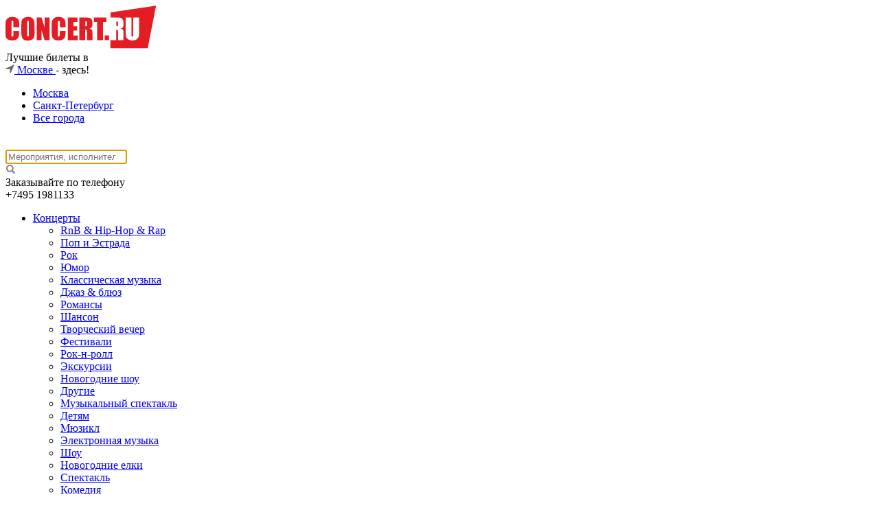

--- FILE ---
content_type: text/html; charset=utf-8
request_url: https://www.concert.ru/teatry/pozhary/
body_size: 13856
content:

<!DOCTYPE html>
<html lang="ru">
<head>
	<meta charset="utf-8">
	<meta name="viewport" content="width=1170, user-scalable=0">
	<meta http-equiv="X-UA-Compatible" content="IE=edge">
	<meta name="imagetoolbar" content="no">
	<meta name="msthemecompatible" content="no">
	<meta name="cleartype" content="on">
	<meta name="HandheldFriendly" content="True">
	<meta name="format-detection" content="telephone=no">
	<meta name="format-detection" content="address=no">
	<meta name="google" value="notranslate" content="" property="">
	<meta name="theme-color" content="#ffffff">
	<meta name="apple-mobile-web-app-capable" content="yes">
	<meta name="apple-mobile-web-app-status-bar-style" content="black-translucent">
			<link sizes="57x57" href="/_images/icons/apple-touch-icon-57x57.png" rel="apple-touch-icon">
	<link sizes="114x114" href="/_images/icons/apple-touch-icon-114x114.png" rel="apple-touch-icon">
	<link sizes="72x72" href="/_images/icons/apple-touch-icon-72x72.png" rel="apple-touch-icon">
	<link sizes="144x144" href="/_images/icons/apple-touch-icon-144x144.png" rel="apple-touch-icon">
	<link sizes="60x60" href="/_images/icons/apple-touch-icon-60x60.png" rel="apple-touch-icon">
	<link sizes="120x120" href="/_images/icons/apple-touch-icon-120x120.png" rel="apple-touch-icon">
	<link sizes="76x76" href="/_images/icons/apple-touch-icon-76x76.png" rel="apple-touch-icon">
	<link sizes="152x152" href="/_images/icons/apple-touch-icon-152x152.png" rel="apple-touch-icon">
	<link sizes="180x180" href="/_images/icons/apple-touch-icon-180x180.png" rel="apple-touch-icon">
	<link sizes="192x192" href="/_images/icons/favicon-192x192.png" rel="icon" type="image/png">
	<link sizes="160x160" href="/_images/icons/favicon-160x160.png" rel="icon" type="image/png">
	<link sizes="96x96" href="/_images/icons/favicon-96x96.png" rel="icon" type="image/png">
	<link sizes="16x16" href="/_images/icons/favicon-16x16.png" rel="icon" type="image/png">
	<link sizes="32x32" href="/_images/icons/favicon-32x32.png" rel="icon" type="image/png">
	<link rel="manifest" href="/manifest.json">
	<meta name="application-name" content="">
	<meta name="msapplication-tooltip" content="">
	<meta name="msapplication-TileColor" content="#ffffff">
	<meta name="msapplication-TileImage" content="/_images/icons/mstile-large.png">
	<meta name="msapplication-starturl" content="">
	<meta name="msapplication-tap-highlight" content="no">
	<meta name="msapplication-square70x70logo" content="/_images/icons/mstile-small.png">
	<meta name="msapplication-square150x150logo" content="/_images/icons/mstile-medium.png">
	<meta name="msapplication-wide310x150logo" content="/_images/icons/mstile-wide.png">
	<meta name="msapplication-square310x310logo" content="/_images/icons/mstile-large.png">
	<meta name="yandex-verification" content="2600370a2b3a4671"/>
	<title>Билеты на спектакли «Пожары». Афиша спектаклей «Пожары» в Москве в 2026 году</title>
	<meta name="description" content="Продажа билетов на все спектакли «Пожары» в январе, феврале в 2026 году. Расписание спектаклей Пожары в Москве. В наличии 1292 билета на 4 спектакля. Место проведения — МТ п/р А.Калягина "Et Cetera" (Большой зал).">
	<meta name="keywords" content="пожары, спектакли, пожары спектакли, пожары мт п/р а.калягина "et cetera" (большой зал), пожары москва">

	<link href="/assets/fonts/font-awesome-4.6.3/filefonts?v=l9nLSvNqARVmTxpe1ttOElxVaDcmemCLG1CvzKFZFuY1" rel="stylesheet"/>

	<link href="/content/myCss?v=Ex0Kqx4IY2RFptatWYjkWF1MAQw2aLc_qi6OjWjHaJg1" rel="stylesheet"/>

	<link href="/assets/styles/app?v=3TxW51kUM_m8ZEjgdcB8Jh4tWGrxBjqK6VSSKdcNnP81" rel="stylesheet"/>


	<link href="/assets/vendor/fullcalendar-3.0.0/fullcalendar.print.css" rel="stylesheet" media="print">

	
	<style type="text/css">
		.container .breadcrumb {
			display: none;
		}
	</style>

	

</head>
<body>
<!-- noindex -->
	<div id="toaster">
	</div>
<!-- /noindex -->


<main class="main">
	<header class="header">
		<div class="header__inner">
			<div class="container">
				<div class="header__top">
					<a href="/" class="header__logo">
						<img src="/assets/images/logo.svg" alt="">
					</a>
					<div class="header__search">
						<div class="header__pickCity">
							<span>Лучшие билеты в</span>
							<div class="dropdown">
								<a href="#" data-toggle="dropdown" aria-haspopup="true" aria-expanded="false" id="citySelectId" class="header__city">
									<img src="/assets/images/svg/arrow.svg" class="icon_cursor svg">
									<span>Москве</span>
								</a>
								<span>- здесь!</span> 
								<!-- СПИСОК ГОРОДОВ начало -->
								<ul aria-labelledby="citySelectId" class="header__pickCitySelect dropdown-menu">
										<li>
											<a href="#" onclick="setUserCity(1)">Москва</a>
										</li>
										<li>
											<a href="#" onclick="setUserCity(2)">Санкт-Петербург</a>
										</li>
									<li>
										<a href="#" onclick="setUserCity(0)">Все города</a>
									</li>
								</ul>
								<!-- СПИСОК ГОРОДОВ конец -->
							</div>
							<!-- Флажки перевода начало 
							<a href="#" onclick="doGTranslate('ru|ru');return false;" title="Russian" class="gflag nturl" style="background-position: -500px -200px;"><img src="//gtranslate.net/flags/blank.png" height="32" width="32" alt="Russian"/></a>
							<a href="#" onclick="doGTranslate('ru|en');return false;" title="English" class="gflag nturl" style="left: 40px; background-position: -0px -00px;"><img src="//gtranslate.net/flags/blank.png" height="32" width="32" alt="English"/></a>
							<a href="#" onclick="doGTranslate('ru|zh-TW'); return false;" title="Chinese" class="gflag nturl" style="background-position: -300px -00px;"><img src="//gtranslate.net/flags/blank.png" height="32" width="32" alt="Chinese"/></a>
							<!-- Флажки перевода конец -->
						</div>
						<!-- ПОИСКОВАЯ СТРОКА начало -->
						<div class="input inputArrow">
							<input type="search" placeholder="Мероприятия, исполнители, площадки" autofocus class="inputArrow__input form-control">
							<svg width="14px" height="36px" viewBox="0 0 14 36" version="1.1" xmlns="http://www.w3.org/2000/svg" xmlns:xlink="http://www.w3.org/1999/xlink"
							     class="svg_angle">
								<g id="Page-1" stroke="none" stroke-width="1" fill="none" fill-rule="evenodd" stroke-linecap="round">
									<polyline id="Line-Copy" stroke-width="2" points="1.47624965 1 11.9684923 17.4092745 1.47624965 34.7838004"></polyline>
								</g>
							</svg>
							<!-- РЕЗУЛЬТАТЫ ПОИСКА СТРОКИ начало -->
							<div class="searchResult">
								<div class="searchResult__inner">
									<div class="searchResult__container">
										<div class="searchResult__item">
											<!-- РЕЗУЛЬТАТЫ ПОИСКА -->
										</div>
									</div>
								</div>
							</div>
							<!-- РЕЗУЛЬТАТЫ ПОИСКА СТРОКИ конец -->
							<img src="/assets/images/svg/search.svg" class="inputArrow__icon">
						</div>
						<!-- ПОИСКОВАЯ СТРОКА конец -->
					</div>
					<!-- ТЕЛЕФОН ВЕРХНИЙ ПРАВЫЙ УГОЛ начало -->
					<div class="header__phone">
						<span class="header__phoneInfo">Заказывайте по телефону</span>
						<div>
							<span>+7495</span>
							<span>1981133</span>
						</div>
					</div>
					<!-- ТЕЛЕФОН ВЕРХНИЙ ПРАВЫЙ УГОЛ конец -->
				</div>
				


<div id="header__bottom" class="header__bottom">
    <!-- ВЫПАДАЮЩЕЕ МЕНЮ ТИПОВ МЕРОПРИЯТИЙ начало -->
    <ul class="header__nav">
	    <li class="header__navLi">
		    <a href="/kontserty/" title="Купить билеты на концерты">Концерты</a>
		     <div class="headerMenu">
			    <div class="container">
				    <div class="headerMenu__item">
					    <ul>
							    <li>
									<a href="/kontserty/rnb-hip-hop-rap/">RnB &amp; Hip-Hop &amp; Rap</a>
							    </li>
							    <li>
									<a href="/kontserty/pop-estrada/">Поп и Эстрада</a>
							    </li>
							    <li>
									<a href="/kontserty/rok/">Рок</a>
							    </li>
							    <li>
									<a href="/kontserty/yumor/">Юмор</a>
							    </li>
							    <li>
									<a href="/kontserty/klassicheskaya-muzyka/">Классическая музыка</a>
							    </li>
							    <li>
									<a href="/kontserty/dzhaz-blyuz/">Джаз &amp; блюз</a>
							    </li>
							    <li>
									<a href="/kontserty/romansy/">Романсы</a>
							    </li>
							    <li>
									<a href="/kontserty/shanson/">Шансон</a>
							    </li>
							    <li>
									<a href="/kontserty/tvorcheskij-vecher/">Творческий вечер</a>
							    </li>
							    <li>
									<a href="/kontserty/festivali/">Фестивали</a>
							    </li>
							    <li>
									<a href="/kontserty/rok-n-roll/">Рок-н-ролл</a>
							    </li>
							    <li>
									<a href="/kontserty/ekskursii/">Экскурсии</a>
							    </li>
							    <li>
									<a href="/kontserty/novogodnie-shou/">Новогодние шоу</a>
							    </li>
							    <li>
									<a href="/kontserty/drugie/">Другие</a>
							    </li>
							    <li>
									<a href="/kontserty/muzykalnyj-spektakl/">Музыкальный спектакль</a>
							    </li>
							    <li>
									<a href="/kontserty/detyam/">Детям</a>
							    </li>
							    <li>
									<a href="/kontserty/myuzikl/">Мюзикл</a>
							    </li>
							    <li>
									<a href="/kontserty/elektronnaya-muzyka/">Электронная музыка</a>
							    </li>
							    <li>
									<a href="/kontserty/shou/">Шоу</a>
							    </li>
							    <li>
									<a href="/kontserty/novogodnie-elki/">Новогодние елки</a>
							    </li>
							    <li>
									<a href="/kontserty/spektakl/">Спектакль</a>
							    </li>
							    <li>
									<a href="/kontserty/komediya/">Комедия</a>
							    </li>
							    <li>
									<a href="/kontserty/bardy/">Барды</a>
							    </li>
							    <li>
									<a href="/kontserty/opera-balet/">Опера и Балет</a>
							    </li>
							    <li>
									<a href="/kontserty/alternativa/">Альтернатива</a>
							    </li>
					    </ul>
					    
	<a href="/kontserty/basta-luzhniki/">
		<div style="background-image: url(/pictures/000578984.jpg)" class="poster">
			<div class="poster__wrap">
				<!-- БАННЕР -->
			</div>
		</div>
	</a>

				    </div>
			    </div>
		    </div>
	    </li>
	    <li class="header__navLi">
			<a href="/teatry/" title="Купить билеты в театры">Театры</a>
		     <div class="headerMenu">
			    <div class="container">
				    <div class="headerMenu__item">
					    <ul>
							    <li>
								    <a href="/teatry/spektakl/">Спектакль</a>
							    </li>
							    <li>
								    <a href="/teatry/opera-balet/">Опера и Балет</a>
							    </li>
							    <li>
								    <a href="/teatry/komediya/">Комедия</a>
							    </li>
							    <li>
								    <a href="/teatry/myuzikl/">Мюзикл</a>
							    </li>
							    <li>
								    <a href="/teatry/operetta/">Оперетта</a>
							    </li>
							    <li>
								    <a href="/teatry/drama/">Драма</a>
							    </li>
							    <li>
								    <a href="/teatry/tvorcheskij-vecher/">Творческий вечер</a>
							    </li>
							    <li>
								    <a href="/teatry/detyam/">Детям</a>
							    </li>
							    <li>
								    <a href="/teatry/shou/">Шоу</a>
							    </li>
							    <li>
								    <a href="/teatry/novogodnie-elki/">Новогодние елки</a>
							    </li>
							    <li>
								    <a href="/teatry/folklor/">Фольклор</a>
							    </li>
							    <li>
								    <a href="/teatry/muzykalnyj-spektakl/">Музыкальный спектакль</a>
							    </li>
					    </ul>
					    
	<a href="/teatry/pozdnyaya-lyubov-spb/">
		<div style="background-image: url(/pictures/000579394.jpg)" class="poster">
			<div class="poster__wrap">
				<!-- БАННЕР -->
			</div>
		</div>
	</a>

				    </div>
			    </div>
		    </div>
	    </li>
	    <li class="header__navLi">
			<a href="/sport/" title="Купить билеты на спорт">Спорт</a>
		    <div class="headerMenu">
			    <div class="container">
				    <div class="headerMenu__item">
					    <ul>
							    <li>
								    <a href="/sport/sport/">Спорт</a>
							    </li>
							    <li>
								    <a href="/sport/shou/">Шоу</a>
							    </li>
					    </ul>
					    

				    </div>
			    </div>
		    </div>
	    </li>
	    <li class="header__navLi">
			<a href="/kluby/" title="Купить билеты в клубы">Клубы</a>
		   <div class="headerMenu">
			    <div class="container">
				    <div class="headerMenu__item">
					    <ul>
					    </ul>
					    

				    </div>
			    </div>
		    </div>
	    </li>
	    <li class="header__navLi">
			<a href="/detyam/" title="Купить билеты детям">Детям</a>
		    <div class="headerMenu">
			    <div class="container">
				    <div class="headerMenu__item">
					    <ul>
							    <li>
								    <a href="/detyam/novogodnie-elki/">Новогодние елки</a>
							    </li>
							    <li>
								    <a href="/detyam/shou/">Шоу</a>
							    </li>
							    <li>
								    <a href="/detyam/spektakl/">Спектакль</a>
							    </li>
							    <li>
								    <a href="/detyam/opera-balet/">Опера и Балет</a>
							    </li>
							    <li>
								    <a href="/detyam/detyam/">Детям</a>
							    </li>
							    <li>
								    <a href="/detyam/komediya/">Комедия</a>
							    </li>
							    <li>
								    <a href="/detyam/myuzikl/">Мюзикл</a>
							    </li>
							    <li>
								    <a href="/detyam/pop-estrada/">Поп и Эстрада</a>
							    </li>
							    <li>
								    <a href="/detyam/klassicheskaya-muzyka/">Классическая музыка</a>
							    </li>
							    <li>
								    <a href="/detyam/muzykalnyj-spektakl/">Музыкальный спектакль</a>
							    </li>
					    </ul>
					    
	<a href="/detyam/skazka-o-belosnezhke-i-semi-gnomah/">
		<div style="background-image: url(/pictures/000601601.jpg)" class="poster">
			<div class="poster__wrap">
				<!-- БАННЕР -->
			</div>
		</div>
	</a>

				    </div>
			    </div>
		    </div>
	    </li>
	    <li class="header__navLi">
			<a href="/raznoe/" title="Купить билеты разное">Разное</a>
		    <div class="headerMenu">
			    <div class="container">
				    <div class="headerMenu__item">
					    <ul>
							    <li>
								    <a href="/raznoe/drugie/">Другие</a>
							    </li>
							    <li>
								    <a href="/raznoe/tvorcheskij-vecher/">Творческий вечер</a>
							    </li>
					    </ul>
					    

				    </div>
			    </div>
		    </div>
	    </li>
	    <li class="header__navLi">
			<a href="/place/">Площадки</a>
	    </li>
    </ul>
    <!-- ВЫПАДАЮЩЕЕ МЕНЮ ТИПОВ МЕРОПРИЯТИЙ конец -->
    <div class="header__right">
        <div class="header__divider"></div>
        <!-- КАЛЕНДАРЬ начало -->
        <div class="header__datepicker">
            <div class="input-group">
				<img src="/assets/images/svg/calendar.svg" class="icon_datepicker svg">
                <input type="text" id="datepicker" class="date">
                <span class="fa fa-angle-down"></span>
            </div>
        </div>
        <!-- КАЛЕНДАРЬ конец -->
        <div class="header__divider"></div>
        <!-- ЛОГИН начало -->
        <span id="idUserLogBlock">

<div class="header__user">
	<a href="#" data-toggle="modal" data-target="#modal-signin">
		<img src="/assets/images/svg/login.svg" class="icon_down svg" />
		<span class="header__userText">Войти</span>
	</a>
</div>


        </span>
        <!-- ЛОГИН конец -->
    </div>
</div>
			</div>
		</div>
	</header>

	

<!--
-->

<link rel="stylesheet" href="https://unpkg.com/social-likes-next/dist/social-likes_birman.css">
<div class="pEvent">
	<div class="container">
		<!-- ПУТЬ НА САЙТЕ начало -->
		<ol class="breadcrumb">
			<li>
				<a href="#">Home</a>
			</li>
			<li>
				<a href="#">Library</a>
			</li>
			<li class="active">Data</li>
		</ol>
		<!-- ПУТЬ НА САЙТЕ конец -->
		<!-- СЛАЙДЕР С КАРТИНКАМИ начало -->
			<div class="eventSlider">
				<div class="owl-carousel owl-default">
						<div style="background-image: url('/pictures/000561604.jpg');" class="eventSlider__item"></div>
				</div>
			</div>
		<!-- СЛАЙДЕР С КАРТИНКАМИ конец -->
		<div class="eventHeader" id="sin_link">
			<div class="row">
				<!-- НАЗВАНИЕ МЕРОПРИЯТИЯ начало -->
				<div class="col-xs-7">
					
							<h1 class="eventHeader__title">
								Пожары
							</h1>
											<div class="bookingTime">
								<span>Время бронирования для покупки электронного билета 20 минут</span>
						</div>
						<div class="eventHeader__age">
							16+
							&nbsp;
								<img src="/assets/images/svg/eticket.svg" width="73" height="34" title="На мероприятия с таким значком билет может быть оплачен онлайн и распечатан самостоятельно."/>
							&nbsp;
							<span style="color: White">129436</span>
						</div>
				</div>	
				<!-- НАЗВАНИЕ МЕРОПРИЯТИЯ конец -->
				<!-- ИНФОРМАЦИЯ О ПЛОЩАДКЕ начало -->
					<div class="col-xs-5">
						<div class="eventHeader__hall">
							<a class="actionPlace" href="/place/mt-pr-akalyagina-et-cetera-bolshoj-zal/">МТ п/р А.Калягина &quot;Et Cetera&quot; (Большой зал)</a>
						</div>
						<div class="eventHeader__address">Фролов пер., д. 2, м. &quot;Тургеневская&quot;, &quot;Чистые пруды&quot;</div>
						<div class="eventHeader__info">
							Организатор мероприятия: ГБУК Г. МОСКВЫ &quot;МОСКОВСКИЙ ТЕАТР &quot;ЕТС, 7707098113,<br/>
							101000, Москва г, пер. Фролов, дом 2
						</div>
					</div>
				<!-- ИНФОРМАЦИЯ О ПЛОЩАДКЕ конец -->
			</div>
		</div>
		<div class="eventTabs">
				<div class="eventTabs__header">
					<!-- ПЕРЕКЛЮЧАТЕЛЬ ПЕРИОДА начало -->
					<div class="eventTabs__buttonsWrap">
							<a href="#" id="eventMonth0" onclick="return Basket.EventSelectMonth(this, 0, 0)" class="btn btn-danger">Все</a>
								<a href="#" id="eventMonth202601" onclick="return Basket.EventSelectMonth(this, 2026, 01)" class="btn btn-default">Январь</a>
								<a href="#" id="eventMonth202602" onclick="return Basket.EventSelectMonth(this, 2026, 02)" class="btn btn-default">Февраль</a>
					</div>
					<!-- ПЕРЕКЛЮЧАТЕЛЬ ПЕРИОДА конец -->
					<div class="eventTabs__title">Расписание</div>
				</div>
				<div id="eventDatesDiv">
					


<!-- СПИСОК ДАТ МЕРОПРИЯТИЙ начало -->
<table class="eventTabs__table">
	<thead>
		<tr>
		    <th></th>
				<th>Дата</th>
			<th>Время</th>
			<th>Стоимость билета</th>
			<th>В наличии</th>
			<th></th>
		</tr>
	</thead>
	<tbody>
			<tr class="tr_class?'1':'2'">
			    <td>
1.			    </td>

				<td>
					<span class="eventTabs__tableDate">
						9 января
 2026								
					</span>
					
				</td>
				<td>
					<div class="eventTabs__tableTime">19:00</div>
				</td>
				<td>
						<div class="eventTabs__tablePrice">от 3 000 до 10 000 руб.</div>
				</td>
				<td>
						<div class="eventTabs__tableTickets warning">50 билетов</div>
				</td>
				<td>
					<div class="div">
					<a href="/teatry/pozhary/09-01-2026-19-00/" class="buyButton">
							<img src="/assets/images/svg/buy.svg" />
							<img src="/assets/images/svg/buy_hover.svg" class="img-hover" />
							<span class="btn-text">Купить</span>
						</a>
					</div>
				</td>
			</tr>
			<tr class="tr_class?'1':'2'">
			    <td>
2.			    </td>

				<td>
					<span class="eventTabs__tableDate">
						25 января
 2026								
					</span>
					
				</td>
				<td>
					<div class="eventTabs__tableTime">18:00</div>
				</td>
				<td>
						<div class="eventTabs__tablePrice">от 1 500 до 10 000 руб.</div>
				</td>
				<td>
						<div class="eventTabs__tableTickets warning">275 билетов</div>
				</td>
				<td>
					<div class="div">
					<a href="/teatry/pozhary/25-01-2026-18-00/" class="buyButton">
							<img src="/assets/images/svg/buy.svg" />
							<img src="/assets/images/svg/buy_hover.svg" class="img-hover" />
							<span class="btn-text">Купить</span>
						</a>
					</div>
				</td>
			</tr>
			<tr class="tr_class?'1':'2'">
			    <td>
3.			    </td>

				<td>
					<span class="eventTabs__tableDate">
						3 февраля
 2026								
					</span>
					
				</td>
				<td>
					<div class="eventTabs__tableTime">19:00</div>
				</td>
				<td>
						<div class="eventTabs__tablePrice">от 2 000 до 10 000 руб.</div>
				</td>
				<td>
						<div class="eventTabs__tableTickets warning">485 билетов</div>
				</td>
				<td>
					<div class="div">
					<a href="/teatry/pozhary/03-02-2026-19-00/" class="buyButton">
							<img src="/assets/images/svg/buy.svg" />
							<img src="/assets/images/svg/buy_hover.svg" class="img-hover" />
							<span class="btn-text">Купить</span>
						</a>
					</div>
				</td>
			</tr>
			<tr class="tr_class?'1':'2'">
			    <td>
4.			    </td>

				<td>
					<span class="eventTabs__tableDate">
						27 февраля
 2026								
					</span>
					
				</td>
				<td>
					<div class="eventTabs__tableTime">19:00</div>
				</td>
				<td>
						<div class="eventTabs__tablePrice">от 1 500 до 10 000 руб.</div>
				</td>
				<td>
						<div class="eventTabs__tableTickets warning">482 билета</div>
				</td>
				<td>
					<div class="div">
					<a href="/teatry/pozhary/27-02-2026-19-00/" class="buyButton">
							<img src="/assets/images/svg/buy.svg" />
							<img src="/assets/images/svg/buy_hover.svg" class="img-hover" />
							<span class="btn-text">Купить</span>
						</a>
					</div>
				</td>
			</tr>
	</tbody>
</table>
<!-- СПИСОК ДАТ МЕРОПРИЯТИЙ конец -->
				</div>



		</div>
			<!-- ОПИСАНИЕ МЕРОПРИЯТИЯ начало -->
			<div class="eventInfo">
				<h2 class="eventInfo__title">
					Информация о спектаклях Пожары
				</h2>
				<!-- ПОДРОБНОЕ ОПИСАНИЕ начало -->
				<div class="eventInfo__body">
					<p>
						При содействии Посольства Канады в Российской Федерации и Французского культурного центра в Москве<br/><br/>Новое имя в России! Канадский режиссер ливанского происхождения Важди Муавад представляет свою пьесу "Пожары", восторженно встреченную критикой и отмеченную множеством наград, в том числе ежегодной премией критиков Монреаля (2004) и Премией Франкоязычных стран (2004). Пьеса прошла с аншлагами во Франции и в Канаде. <br/><br/>"Важди Муавад относится к новому поколению театральных деятелей, совершивших настоящий переворот на франкоязычной сцене благодаря силе собственного воображния и качеству текстов", - писал журнал о современной Франции "Label France". <br/><br/>"Пожары" – это запутанный детектив и одновременно современная притча, в которой слышны мотивы эдиповой трагедии. Это три истории, сложенные в одну: истории любви, ненависти и примирения. Это три пути, охваченные пламенем... Французский критик Катрин Ришон назвала "Пожары" поездом, летящим на скорости 300 км в час. Если в него сел, то уже не выскочить: вместе с героями ты преодолеешь весь этот страшный путь от начала до конца, перемещаясь из одного места в другое, из настоящего в прошлое, из зоны молчания на территорию горьких признаний. <br/><br/>"Нет ничего прекраснее, чем быть вместе", – говорит главная героиня пьесы Науаль. Когда ее дети, исполняя посмертную волю матери, вернутся в ее прошлое, когда они узнают своего отца и своего брата, когда найдут свои истоки и смысл своего существования, только тогда они обретут счастье быть вместе, выйдя за пределы молчания. <br/><br/>Спектакль лауреат премии "Гвоздь сезона" 2007 г.<br/><br/>Cпектакль стал лауреатом театральной премии газеты "Московский комсомолец" в номинации "лучший спектакль" в категории МЭТРЫ (2007).<br/><br/>Премьера состоялась 15 марта 2007 года<br/><br/>Продолжительность спектакля с антрактом 3 часа 15 мин.
					</p>
				</div>
				<!-- ПОДРОБНОЕ ОПИСАНИЕ конец -->
			</div>
			<!-- ОПИСАНИЕ МЕРОПРИЯТИЯ конец -->
			<h2 class="eventInfo__title">
				Место проведения спектаклей
			</h2>
			<div id="map"></div>

		<!-- СЕКЦИЯ НЕДАВНО СМОТРЕЛИ начало -->

		<!-- СЕКЦИЯ НЕДАВНО СМОТРЕЛИ конец -->
	</div>
</div>



<form action="/Event" data-ajax="true" data-ajax-mode="replace" data-ajax-update="#eventDatesDiv" data-ajax-url="/EventContents" id="eventForm" method="post">	<input type="hidden" id="actionId" name="actionId" value="129436" />
	<input type="hidden" id="eventFilterYear" name="eventFilterYear" />
	<input type="hidden" id="eventFilterMonth" name="eventFilterMonth" />
</form>


</main>

<!-- НИЖНЯЯ ЧАСТЬ начало -->
<footer class="footer">

	<div class="footer__bottom">
		<div class="container">
			<div class="row">
				<div class="col-xs-2">
					<div class="footer__title">Concert.ru</div>
					<ul class="list-unstyled footer__list">
						<li><a href="/offices/" class="footer__listLink">Кассы продаж</a></li>
						<li><a href="/place/" class="footer__listLink">Площадки</a></li>
						<li><a href="/partners/" class="footer__listLink">Партнерам</a></li>
						<li><a href="/company/" class="footer__listLink">О компании</a></li>
						<li><a href="mailto:info@concert.ru" class="footer__listLink">Написать нам info@concert.ru</a></li>
					</ul>
				</div>
				<div class="col-xs-3">
					<div class="footer__title">Покупателям</div>
					<ul class="list-unstyled footer__list">
						<li><a href="/refunds/refund/" class="footer__listLink" target="_blank">Заявление на возврат средств</a></li>
						<li><a href="/how2book/" class="footer__listLink">Как заказать</a></li>
						<li><a href="/canceledactions/" class="footer__listLink">Отмены и переносы</a></li>
						<li><a href="/covid19/" class="footer__listLink">Отмены и переносы в связи с COVID19</a></li>
						<li><a href="/offer/" class="footer__listLink">Публичная оферта</a></li>
						<li><a href="/PrivacyPolicy/" class="footer__listLink">Политика Конфиденциальности</a></li>
						<li><a href="/deleteaccount/" class="footer__listLink">Удаление аккаунта и отписка от рассылки</a></li>
					</ul>
					<div class="footer__title grey">Мы принимаем к оплате</div>
					<div class="footer__payment">
						<img src="/content/cards/visa.gif" class="card_img"/>
					</div>
					<div class="footer__payment">
						<img src="/content/cards/MasterCard.gif" class="card_img"/>
					</div>
					<div class="footer__payment">
						<img src="/content/cards/mir.jpg" class="card_img"/>
					</div>
					<div class="footer__payment six"></div>
				</div>
				<div class="col-xs-3">
					<!-- СЧЕТЧИКИ начало -->
					<!-- Yandex.Metrika counter -->
					<script type="text/javascript">
   (function(m,e,t,r,i,k,a){m[i]=m[i]||function(){(m[i].a=m[i].a||[]).push(arguments)};
   m[i].l=1*new Date();k=e.createElement(t),a=e.getElementsByTagName(t)[0],k.async=1,k.src=r,a.parentNode.insertBefore(k,a)})
   (window, document, "script", "https://mc.yandex.ru/metrika/tag.js", "ym");

   ym(6368995, "init", {
        clickmap:true,
        trackLinks:true,
        accurateTrackBounce:true,
        webvisor:true,
        ecommerce:"dataLayer"
   });
					</script>
					<noscript><div><img src="https://mc.yandex.ru/watch/6368995" style="position:absolute; left:-9999px;" alt="" /></div></noscript>
					<!-- /Yandex.Metrika counter -->

					<script type="text/javascript">
						/* <![CDATA[ */
						var google_conversion_id = 861793832;
						var google_custom_params = window.google_tag_params;
						var google_remarketing_only = true;
						/* ]]> */
					</script>
					<noscript>
						<div style="display: inline;">
							<img height="1" width="1" style="border-style: none;" alt="" src="//googleads.g.doubleclick.net/pagead/viewthroughconversion/861793832/?guid=ON&amp;script=0"/>
						</div>
					</noscript>


					<script type="text/javascript">(window.Image ? (new Image()) : document.createElement('img')).src = 'https://vk.com/rtrg?p=VK-RTRG-147946-hkujL';</script>

					<!-- Код тега ремаркетинга Google -->
					<script type="text/javascript">
						/* <![CDATA[ */
						var google_conversion_id = 942162578;
						var google_custom_params = window.google_tag_params;
						var google_remarketing_only = true;
						/* ]]> */
					</script>
					<noscript>
						<div style="display: inline;">
							<img height="1" width="1" style="border-style: none;" alt="" src="//googleads.g.doubleclick.net/pagead/viewthroughconversion/942162578/?value=0&amp;guid=ON&amp;script=0"/>
						</div>
					</noscript>

					<!-- СЧЕТЧИКИ конец -->
				</div>
			<!-- <div class="col-xs-3">
			    <div class="footer__title">Мобильные приложения</div>
			    <ul class="list-unstyled footer__list">
			        <li>
			            <a href="https://play.google.com/store/apps/details?id=com.concertapp" class="footer__listLink">Android</a>
			        </li>
			        <li>
			            <a href="https://itunes.apple.com/us/app/concert-ru/id1342731250?l=ru&ls=1&mt=8" class="footer__listLink">iOS</a>
			        </li>
			    </ul>
			</div>
                -->
				<div class="col-xs-4">
					<div class="footer__title">Следите за Concert.ru</div>
					<ul class="list-inline footer__socials">
						<li>
							<a href="https://vk.com/club_concertru" class="footer__socialsLink fa fa-vk" target="_blank"></a>
						</li>
					</ul>
					<div class="footer__info"></div>
					<div class="footer__copy text-left">
						<a href="/" class="footer__info footer__listLink">&copy; 2003-2025 Concert.ru — билеты на концерты, в театры и не только</a>.
					</div>
				</div>
			</div>
		</div>
	</div>
</footer>
<!-- НИЖНЯЯ ЧАСТЬ конец -->
<!-- МОДАЛЬНЫЙ ДИАЛОГ ЛОГИНА начало -->
<div id="modal-signin" tabindex="-1" role="dialog" aria-labelledby="signinLabel" class="modalSignin modal fade" data-update-js-func="loginModule.LogIn" data-update-container-id="modal-signin">
	

<form action="/Account/Login" class="form modalSignin__form" data-ajax="true" data-ajax-method="POST" data-ajax-mode="replace" data-ajax-success="loginModule.LogIn" data-ajax-update="#modal-signin" id="form1" method="post" onkeydown="return Keyboard.FixEnter(event, this)">    <div role="document" class="modalSignin__dialog modal-dialog">
        <div class="modalSignin__content modal-content">
            <div class="modalSignin__header modal-header">
                <button data-dismiss="modal" aria-label="Close" class="modalSignin__close close btn btn-link"></button>
                <div id="signinLabel" class="modalSignin__title modal-title text-center">Вход</div>
            </div>
            <div class="modalSignin__body modal-body">
                <div class="form-group">
                    <input id="ReturnUrl" name="ReturnUrl" type="hidden" value="" />
                    <input id="UpdateContainerId" name="UpdateContainerId" type="hidden" value="modal-signin" />
                    <input id="UpdateJsFunc" name="UpdateJsFunc" type="hidden" value="loginModule.LogIn" />
                    <input class="form-control" data-val="true" data-val-email="Правильно заполните Email." data-val-required="The Email field is required." id="Email" name="Email" placeholder="E-mail" type="text" value="" />
                    <span class="field-validation-valid" data-valmsg-for="Email" data-valmsg-replace="true"></span>
                </div>
                <div class="form-group">
                    <input class="form-control" data-val="true" data-val-required="*" id="Password" name="Password" placeholder="Пароль" type="password" />
                    <span class="field-validation-valid" data-valmsg-for="Password" data-valmsg-replace="true"></span>

                </div>
                
                <div id="loginErrorBox" class="error" style="color: #F00; display: none; font-weight: bold"></div>
                <div class="modalSignin__submitWrap">
                    <button type="submit" class="modalSignin__formSubmit btn btn-danger btn-block" id="idLogin">Войти</button>
                    <div class="form-group cb-wrap">
                        
                        <a class="pull-right" data-ajax="true" data-ajax-method="GET" data-ajax-mode="replace" data-ajax-update="#modal-signin" href="/Account/ForgotPassword?UpdateContainerId=modal-signin">Забыли пароль?</a>

                        <label for="rememberMe" class="cb-checkbox">
                            <input class="modalSignin__formCheckbox iCheck" data-val="true" data-val-required="The Запомнить? field is required." id="RememberMe" name="RememberMe" type="checkbox" value="true" /><input name="RememberMe" type="hidden" value="false" />
                            Запомнить?
                        </label>
                    </div>
                </div>

                <div class="modalSignin__socials">
					
	                <button id="loginVk" type="button" class="modalSignin__socialsButton vk btn" name="provider" value="VKontakte" onclick="javascript: loginModule.SocialLogin('VKontakte');">
                        <i class="fa fa-vk"></i>Вконтакте
                    </button>
                    <button id="loginOk" type="button" class="modalSignin__socialsButton odnoklassniki btn" name="provider" value="Ok" onclick="javascript: loginModule.SocialLogin('Ok');">
                        <i class="fa fa-odnoklassniki"></i>Одноклассники
                    </button>
                </div>
                <div class="modalSignin__signupLink text-center">
                    <div class="modalSignin__signupTitle">Ещё нет аккаунта?</div>
                    <a data-ajax="true" data-ajax-method="GET" data-ajax-mode="replace" data-ajax-success="loginModule.RegisterLoadSuccess" data-ajax-update="#modal-signin" href="/Account/Register?UpdateContainerId=modal-signin">Зарегистрируйся</a>
                </div>
            </div>
        </div>
    </div>
</form><form action="/Account/ExternalLogin" id="socialForm" method="post"><input name="__RequestVerificationToken" type="hidden" value="LQn6ta6lvo_RGcBNKTJRoEX5jNNTvuQH_v7hptbdUPhP8o9g_4-y0xHIJDyTeEibD3dTijb0RLwIN6lBpbCKrE7eUs6Heu5R80s9a_M5HuQ1" /><input id="idProvider" name="provider" type="hidden" value="" /></form>

	
</div>
<!-- МОДАЛЬНЫЙ ДИАЛОГ ЛОГИНА конец -->

<script src="/bundles/master?v=Prglh5o6mCyTCd0TN1aAGvUZHWnRY5FfUbtICoWE87o1"></script>

<script src="/bundles/jqueryunobtr?v=Xuam6TWPhcGt1QT7p5fexG3T-XZA9hjh88zJ89jkDQQ1"></script>

<script language="javascript" type="text/javascript" src="/assets/vendor/pickmeup-2.9.1/js/jquery.pickmeup.min.js"></script>
<script src="/bundles/app?v=mUqVrIZ0hL4SXkJhKjSeohKVJ4oUJXLM8TXvlyAUn-01"></script>


<script language="javascript" type="text/javascript" src="/Scripts/jquery.sticky-kit.js"></script>
<script language="javascript" type="text/javascript" src="/PostersData"></script>




	<script src="https://api-maps.yandex.ru/2.1/?lang=ru_RU" type="text/javascript"></script>
	<script src="/MapData?url=pozhary" type="text/javascript"></script>
	<script src="/assets/scripts/map.js" type="text/javascript"></script>
	<script src="https://unpkg.com/social-likes-next/dist/social-likes.min.js"></script>
	<script src="/bundles/buyready?v=HNF1JnL2iHT_dgX4i4i3sMtv3tRzeWh99IaNfaaFAFI1"></script>

	
	



<script type="text/javascript">
	$(document).ready(function() {

		loginModule.AnonymusBlockUrl = '/Account/AnonymusUserBlock';
		loginModule.LoggedBlockUrl = '/Account/LoggedUserBlock';
		loginModule.LoginBoxUrl = '/Account/Login';
		loginModule.LoginPageUrl = '/Account/LoginUrl';
		loginModule.UserProfileUrl = '/UserProfile';
		loginModule.BuyReady = 'BuyReady';
		loginModule.UserManagerUrl = '/api/UserManager/LoggedUser';
		loginModule.NewCapchaUrl = '/api/Capcha/NewCaptcha';

		$("#modal-signin").on('hidden.bs.modal', function() {
			if (parseInt($("#modal-signin").find("button[id='idLogin']").length) === 0) {
				loginModule.LoadLoginBox();
			}
		});
	});

	
</script>


<!-- BEGIN JIVOSITE CODE {literal} -->
<!--
<script type='text/javascript'>
	(function() {
		var widget_id = 'NOdg6AmhYs';
		var d = document;
		var w = window;

		function l() {
			var s = document.createElement('script');
			s.type = 'text/javascript';
			s.async = true;
			s.src = '//code.jivosite.com/script/widget/' + widget_id;
			var ss = document.getElementsByTagName('script')[0];
			ss.parentNode.insertBefore(s, ss);
		}

		if (d.readyState == 'complete') {
			l();
		} else {
			if (w.attachEvent) {
				w.attachEvent('onload', l);
			} else {
				w.addEventListener('load', l, false);
			}
		}
	})();
</script>
-->
<!-- {/literal} END JIVOSITE CODE -->
</body>
</html>


--- FILE ---
content_type: text/html; charset=utf-8
request_url: https://www.concert.ru/PostersData
body_size: 1193
content:
var mainSliderData = [{"img":"/pictures/000603929.jpg","name":null,"href":"/kontserty/basta/","moment":"открытая дата <span>()</span>","place":null,"price":"0"},{"img":"/pictures/000588654.jpg","name":null,"href":"/group/novogodnie-elki","moment":"открытая дата <span>()</span>","place":null,"price":"0"},{"img":"/pictures/000579864.jpg","name":null,"href":"/kontserty/basta-luzhniki/","moment":"открытая дата <span>()</span>","place":null,"price":"0"},{"img":"/pictures/000594298.jpg","name":null,"href":"/detyam/shou-bogatyri/","moment":"открытая дата <span>()</span>","place":null,"price":"0"},{"img":"/pictures/000587313.jpg","name":null,"href":"/myuzikl/printsessa-tsirka/","moment":"открытая дата <span>()</span>","place":null,"price":"0"},{"img":"/pictures/000603565.jpg","name":null,"href":"/kontserty/rozhdestvenskij-gala-kontsert-v-zavidovo/","moment":"открытая дата <span>()</span>","place":null,"price":"0"},{"img":"/pictures/000581033.jpg","name":null,"href":"/kontserty/ruki-vverh-30-nam-uzhe/","moment":"открытая дата <span>()</span>","place":null,"price":"0"},{"img":"/pictures/000602862.jpg","name":null,"href":"/kontserty/gala-kontsert-ili-averbuha-allilujya-lyubvi/","moment":"открытая дата <span>()</span>","place":null,"price":"0"},{"img":"/pictures/000604475.jpg","name":null,"href":"/kontserty/tatev-asatryan/","moment":"открытая дата <span>()</span>","place":null,"price":"0"},{"img":"/pictures/000592177.jpg","name":null,"href":"/kontserty/gruppa-kino/","moment":"открытая дата <span>()</span>","place":null,"price":"0"},{"img":"/pictures/000589289.jpg","name":null,"href":"/kontserty/rok-myuzikl-todd/","moment":"открытая дата <span>()</span>","place":null,"price":"0"},{"img":"/pictures/000603384.jpg","name":null,"href":"/sport/kubok-kremlya-gordost-rossii/","moment":"открытая дата <span>()</span>","place":null,"price":"0"},{"img":"/pictures/000578399.jpg","name":null,"href":"/detyam/istoriya-igrushek/","moment":"открытая дата <span>()</span>","place":null,"price":"0"},{"img":"/pictures/000600556.jpg","name":null,"href":"/detyam/buratino/","moment":"открытая дата <span>()</span>","place":null,"price":"0"},{"img":"/pictures/000598189.jpg","name":null,"href":"/kontserty/nikolay-baskov/","moment":"открытая дата <span>()</span>","place":null,"price":"0"},{"img":"/pictures/000588670.jpg","name":"Татьяна Куртукова - \"Матушка - Земля\"","href":"/kontserty/tatyana-kurtukova-matushka-zemlya/","moment":"21 февраля <span>(суббота)</span>","place":"Концертный зал \"Москва\"","price":"3 500 - 25 000"},{"img":"/pictures/000598298.jpg","name":null,"href":"/kontserty/stas-mihajlov-vse-dlya-tebya/","moment":"открытая дата <span>()</span>","place":null,"price":"0"},{"img":"/pictures/000595535.jpg","name":null,"href":"/detyam/sny-pushkina-novogodnie-pokazy/","moment":"открытая дата <span>()</span>","place":null,"price":"0"},{"img":"/pictures/000605836.jpg","name":null,"href":"/kontserty/slot-dve-vojny/","moment":"открытая дата <span>()</span>","place":null,"price":"0"},{"img":"/pictures/000569743.jpg","name":null,"href":"/myuzikl/lyubov-bez-pamyati/","moment":"открытая дата <span>()</span>","place":null,"price":"0"},{"img":"/pictures/000594036.jpg","name":null,"href":"/kontserty/grigorij-leps/","moment":"открытая дата <span>()</span>","place":null,"price":"0"},{"img":"/pictures/000588901.jpg","name":null,"href":"/kontserty/kaspijskij-gruz/","moment":"открытая дата <span>()</span>","place":null,"price":"0"},{"img":"/pictures/000584154.jpg","name":null,"href":"/kontserty/hor-turetskogo-novogodnee-shou/","moment":"открытая дата <span>()</span>","place":null,"price":"0"},{"img":"/pictures/000429408.jpg","name":null,"href":"/group/gkd/","moment":"открытая дата <span>()</span>","place":null,"price":"0"},{"img":"/pictures/000605042.jpg","name":"Симфо-рок. Хиты","href":"/kontserty/simfo-rok-hity/","moment":"20 февраля <span>(пятница)</span>","place":"Концертный зал \"Москва\"","price":"1 200 - 8 500"},{"img":"/pictures/000595095.jpg","name":null,"href":"/kontserty/komnata-kultury/","moment":"открытая дата <span>()</span>","place":null,"price":"0"}];

--- FILE ---
content_type: image/svg+xml
request_url: https://www.concert.ru/assets/images/svg/buy_hover.svg
body_size: 3973
content:
<?xml version="1.0" encoding="UTF-8" standalone="no"?>
<svg
   xmlns:dc="http://purl.org/dc/elements/1.1/"
   xmlns:cc="http://creativecommons.org/ns#"
   xmlns:rdf="http://www.w3.org/1999/02/22-rdf-syntax-ns#"
   xmlns:svg="http://www.w3.org/2000/svg"
   xmlns="http://www.w3.org/2000/svg"
   xmlns:sodipodi="http://sodipodi.sourceforge.net/DTD/sodipodi-0.dtd"
   xmlns:inkscape="http://www.inkscape.org/namespaces/inkscape"
   width="139"
   height="40"
   viewBox="0 0 139 40"
   version="1.1"
   id="svg2"
   inkscape:version="0.91 r13725"
   sodipodi:docname="buy.svg">
  <metadata
     id="metadata32">
    <rdf:RDF>
      <cc:Work
         rdf:about="">
        <dc:format>image/svg+xml</dc:format>
        <dc:type
           rdf:resource="http://purl.org/dc/dcmitype/StillImage" />
        <dc:title>buy</dc:title>
      </cc:Work>
    </rdf:RDF>
  </metadata>
  <sodipodi:namedview
     pagecolor="#ffffff"
     bordercolor="#666666"
     borderopacity="1"
     objecttolerance="10"
     gridtolerance="10"
     guidetolerance="10"
     inkscape:pageopacity="0"
     inkscape:pageshadow="2"
     inkscape:window-width="981"
     inkscape:window-height="661"
     id="namedview30"
     showgrid="false"
     fit-margin-top="0"
     fit-margin-left="0"
     fit-margin-right="0"
     fit-margin-bottom="0"
     inkscape:zoom="4"
     inkscape:cx="49.084865"
     inkscape:cy="-8.4493663"
     inkscape:window-x="0"
     inkscape:window-y="23"
     inkscape:window-maximized="0"
     inkscape:current-layer="buy" />
  <!-- Generator: Sketch 40.1 (33804) - http://www.bohemiancoding.com/sketch -->
  <title
     id="title4">buy</title>
  <desc
     id="desc6">Created with Sketch.</desc>
  <defs
     id="defs8" />
  <g
     style="fill:none;fill-rule:evenodd;stroke:none;stroke-width:1"
     id="buy"
     transform="translate(-9,0)">
    <path
       style="fill:#ff574a"
       d="M 10,0 C 9.4411121,0 9,0.45068132 9,1.0078125 L 9,13.400391 A 7.6190476,7.6190476 0 0 1 15.666016,20.953125 7.6190476,7.6190476 0 0 1 9,28.501953 L 9,38.992188 C 9,39.551744 9.4474391,40 10,40 l 126.94141,0 c 0.55889,0 1.19946,-0.395894 1.44531,-0.884766 L 148,20 138.38672,0.88476562 C 138.14248,0.39909207 137.49397,0 136.94141,0 L 10,0 Z m 13.761719,1.9042969 a 1.4285715,1.4285715 0 0 1 1.429687,1.4296875 1.4285715,1.4285715 0 0 1 -1.429687,1.4277344 1.4285715,1.4285715 0 0 1 -1.427735,-1.4277344 1.4285715,1.4285715 0 0 1 1.427735,-1.4296875 z m 0,4.7617187 a 1.4285715,1.4285715 0 0 1 1.429687,1.4296875 1.4285715,1.4285715 0 0 1 -1.429687,1.4277344 1.4285715,1.4285715 0 0 1 -1.427735,-1.4277344 1.4285715,1.4285715 0 0 1 1.427735,-1.4296875 z m 0,4.7617184 a 1.4285715,1.4285715 0 0 1 1.429687,1.429688 1.4285715,1.4285715 0 0 1 -1.429687,1.427734 1.4285715,1.4285715 0 0 1 -1.427735,-1.427734 1.4285715,1.4285715 0 0 1 1.427735,-1.429688 z m 0,4.763672 a 1.4285715,1.4285715 0 0 1 1.429687,1.427735 1.4285715,1.4285715 0 0 1 -1.429687,1.427734 1.4285715,1.4285715 0 0 1 -1.427735,-1.427734 1.4285715,1.4285715 0 0 1 1.427735,-1.427735 z m 0,4.761719 a 1.4285715,1.4285715 0 0 1 1.429687,1.427734 1.4285715,1.4285715 0 0 1 -1.429687,1.427735 1.4285715,1.4285715 0 0 1 -1.427735,-1.427735 1.4285715,1.4285715 0 0 1 1.427735,-1.427734 z m 0,4.761719 a 1.4285715,1.4285715 0 0 1 1.429687,1.427734 1.4285715,1.4285715 0 0 1 -1.429687,1.429688 1.4285715,1.4285715 0 0 1 -1.427735,-1.429688 1.4285715,1.4285715 0 0 1 1.427735,-1.427734 z m 0,4.761718 a 1.4285715,1.4285715 0 0 1 1.429687,1.427735 1.4285715,1.4285715 0 0 1 -1.429687,1.429687 1.4285715,1.4285715 0 0 1 -1.427735,-1.429687 1.4285715,1.4285715 0 0 1 1.427735,-1.427735 z m 0,4.761719 a 1.4285715,1.4285715 0 0 1 1.429687,1.427735 1.4285715,1.4285715 0 0 1 -1.429687,1.429687 1.4285715,1.4285715 0 0 1 -1.427735,-1.429687 1.4285715,1.4285715 0 0 1 1.427735,-1.427735 z"
       id="path-1"
       inkscape:connector-curvature="0" />
  </g>
</svg>


--- FILE ---
content_type: image/svg+xml
request_url: https://www.concert.ru/assets/images/svg/arrow.svg
body_size: 830
content:
<?xml version="1.0" encoding="UTF-8" standalone="no"?>
<svg width="13px" height="13px" viewBox="0 0 13 13" version="1.1" xmlns="http://www.w3.org/2000/svg" xmlns:xlink="http://www.w3.org/1999/xlink">
    <!-- Generator: Sketch 40.1 (33804) - http://www.bohemiancoding.com/sketch -->
    <title>Forma 1 копия 14</title>
    <desc>Created with Sketch.</desc>
    <defs></defs>
    <g id="Page-1" stroke="none" stroke-width="1" fill="none" fill-rule="evenodd" opacity="0.6">
        <g id="Artboard-2" transform="translate(-609.000000, -283.000000)" fill="#000000">
            <g id="Forma-1-копия-14" transform="translate(609.000000, 283.000000)">
                <polygon id="Forma_1_копия_14" points="0 6.5 6.5 6.5 6.5 13 7.222 13 13 0 0 5.778"></polygon>
            </g>
        </g>
    </g>
</svg>

--- FILE ---
content_type: image/svg+xml
request_url: https://www.concert.ru/assets/images/svg/search.svg
body_size: 1673
content:
<?xml version="1.0" encoding="UTF-8" standalone="no"?>
<svg width="14px" height="14px" viewBox="0 0 14 14" version="1.1" xmlns="http://www.w3.org/2000/svg" xmlns:xlink="http://www.w3.org/1999/xlink">
    <!-- Generator: Sketch 40.1 (33804) - http://www.bohemiancoding.com/sketch -->
    <title>Forma 1</title>
    <desc>Created with Sketch.</desc>
    <defs></defs>
    <g id="Page-1" stroke="none" stroke-width="1" fill="none" fill-rule="evenodd">
        <g id="Artboard-2" transform="translate(-582.000000, -283.000000)" fill="#808080">
            <g id="Forma-1" transform="translate(582.000000, 283.000000)">
                <path d="M13.65,12.119 L10.84,9.302 C10.8215935,9.29100007 10.8047721,9.27754291 10.79,9.262 C12.30541,6.9691411 11.8398063,3.90143232 9.71231304,2.16147772 C7.58481981,0.421523117 4.48572064,0.573865993 2.53913453,2.51409071 C0.592548421,4.45431543 0.430062039,7.55289933 2.16304336,9.68607658 C3.89602469,11.8192538 6.96219297,12.2948966 9.26,10.787 C9.27594457,10.80063 9.28946868,10.8168589 9.3,10.835 L12.12,13.653 C12.3940227,13.9263083 12.7930383,14.0326662 13.1667416,13.9320097 C13.5404449,13.8313532 13.8320613,13.5389744 13.9317417,13.1650096 C14.0314222,12.7910448 13.9240228,12.3923081 13.65,12.119 L13.65,12.119 Z M6.33,9.819 C4.40662446,9.81568764 2.849795,8.25438401 2.85200229,6.33100689 C2.85420959,4.40762976 4.41461848,2.84990352 6.33799656,2.85100574 C8.26137463,2.85210796 9.81999715,4.41162161 9.82,6.335 C9.81920562,7.2594432 9.45093564,8.14564915 8.79631817,8.79839092 C8.1417007,9.4511327 7.25444167,9.81685825 6.33,9.815 L6.33,9.819 Z" id="Forma_1"></path>
            </g>
        </g>
    </g>
</svg>

--- FILE ---
content_type: image/svg+xml
request_url: https://www.concert.ru/assets/images/svg/calendar.svg
body_size: 6568
content:
<?xml version="1.0" encoding="UTF-8" standalone="no"?>
<svg width="18px" height="19px" viewBox="0 0 18 19" version="1.1" xmlns="http://www.w3.org/2000/svg" xmlns:xlink="http://www.w3.org/1999/xlink">
    <!-- Generator: Sketch 40.1 (33804) - http://www.bohemiancoding.com/sketch -->
    <title>Forma 1</title>
    <desc>Created with Sketch.</desc>
    <defs></defs>
    <g id="Page-1" stroke="none" stroke-width="1" fill="none" fill-rule="evenodd">
        <g id="Artboard-2" transform="translate(-501.000000, -278.000000)" fill="#BABABA">
            <g id="Forma-1" transform="translate(501.000000, 278.000000)">
                <path d="M17.37,2.654 L15.49,2.654 C15.268138,2.65399996 15.0631291,2.77236189 14.9521981,2.96449997 C14.8412671,3.15663805 14.8412671,3.39336195 14.9521981,3.58550003 C15.0631291,3.77763811 15.268138,3.89600004 15.49,3.896 L16.74,3.896 L16.74,17.758 L1.26,17.758 L1.26,3.9 L2.93,3.9 C3.15186196,3.90000004 3.35687087,3.78163811 3.46780186,3.58950003 C3.57873285,3.39736195 3.57873285,3.16063805 3.46780186,2.96849997 C3.35687087,2.77636189 3.15186196,2.65799996 2.93,2.658 L0.63,2.658 C0.46406608,2.65666912 0.304414247,2.72138063 0.186236381,2.83787024 C0.0680585155,2.95435985 0.00105667416,3.11306411 -2.27373675e-13,3.279 L-2.27373675e-13,18.379 C0.00105667416,18.5449359 0.0680585155,18.7036401 0.186236381,18.8201298 C0.304414247,18.9366194 0.46406608,19.0013309 0.63,19 L17.37,19 C17.5359339,19.0013309 17.6955858,18.9366194 17.8137636,18.8201298 C17.9319415,18.7036401 17.9989433,18.5449359 18,18.379 L18,3.279 C18.0000053,3.11236974 17.9334714,2.95263609 17.8151775,2.83528106 C17.6968836,2.71792603 17.5366249,2.65266696 17.37,2.654 L17.37,2.654 Z M9.84,2.654 L8.06,2.654 C7.83813804,2.65399996 7.63312913,2.77236189 7.52219814,2.96449997 C7.41126715,3.15663805 7.41126715,3.39336195 7.52219814,3.58550003 C7.63312913,3.77763811 7.83813804,3.89600004 8.06,3.896 L9.84,3.896 C10.1829688,3.896 10.461,3.61796883 10.461,3.275 C10.461,2.93203117 10.1829688,2.654 9.84,2.654 L9.84,2.654 Z M5.23,13.827 L3.77,13.827 C3.60423811,13.8256686 3.44473706,13.8902431 3.32658798,14.0065168 C3.20843891,14.1227905 3.14132079,14.281238 3.14,14.447 L3.14,15.482 C3.14105667,15.6479359 3.20805852,15.8066401 3.32623638,15.9231298 C3.44441425,16.0396194 3.60406608,16.1043309 3.77,16.103 L5.23,16.103 C5.39593392,16.1043309 5.55558575,16.0396194 5.67376362,15.9231298 C5.79194148,15.8066401 5.85894333,15.6479359 5.86,15.482 L5.86,14.447 C5.85867921,14.281238 5.79156109,14.1227905 5.67341202,14.0065168 C5.55526294,13.8902431 5.39576189,13.8256686 5.23,13.827 L5.23,13.827 Z M9.73,13.827 L8.16,13.827 C7.81614846,13.8274927 7.5359939,14.1032004 7.53,14.447 L7.53,15.482 C7.53545501,15.8261913 7.81576581,16.1024977 8.16,16.103 L9.73,16.103 C9.89593392,16.1043309 10.0555858,16.0396194 10.1737636,15.9231298 C10.2919415,15.8066401 10.3589433,15.6479359 10.36,15.482 L10.36,14.447 C10.3586792,14.281238 10.2915611,14.1227905 10.173412,14.0065168 C10.0552629,13.8902431 9.89576189,13.8256686 9.73,13.827 L9.73,13.827 Z M5.86,11.034 C5.85894333,10.8680641 5.79194148,10.7093599 5.67376362,10.5928702 C5.55558575,10.4763806 5.39593392,10.4116691 5.23,10.413 L3.77,10.413 C3.60406608,10.4116691 3.44441425,10.4763806 3.32623638,10.5928702 C3.20805852,10.7093599 3.14105667,10.8680641 3.14,11.034 L3.14,12.068 C3.14105667,12.2339359 3.20805852,12.3926401 3.32623638,12.5091298 C3.44441425,12.6256194 3.60406608,12.6903309 3.77,12.689 L5.23,12.689 C5.39593392,12.6903309 5.55558575,12.6256194 5.67376362,12.5091298 C5.79194148,12.3926401 5.85894333,12.2339359 5.86,12.068 L5.86,11.034 L5.86,11.034 Z M10.36,11.034 C10.3589433,10.8680641 10.2919415,10.7093599 10.1737636,10.5928702 C10.0555858,10.4763806 9.89593392,10.4116691 9.73,10.413 L8.16,10.413 C7.81576581,10.4135023 7.53545501,10.6898087 7.53,11.034 L7.53,12.068 C7.53598606,12.4119639 7.81598556,12.6879634 8.16,12.689 L9.73,12.689 C9.89593392,12.6903309 10.0555858,12.6256194 10.1737636,12.5091298 C10.2919415,12.3926401 10.3589433,12.2339359 10.36,12.068 L10.36,11.034 L10.36,11.034 Z M14.13,10.413 L12.66,10.413 C12.3157658,10.4135023 12.035455,10.6898087 12.03,11.034 L12.03,12.068 C12.0359861,12.4119639 12.3159856,12.6879634 12.66,12.689 L14.13,12.689 C14.4740144,12.6879634 14.7540139,12.4119639 14.76,12.068 L14.76,11.034 C14.754545,10.6898087 14.4742342,10.4135023 14.13,10.413 L14.13,10.413 Z M3.14,7.513 L3.14,8.548 C3.14105667,8.71393589 3.20805852,8.87264015 3.32623638,8.98912976 C3.44441425,9.10561937 3.60406608,9.17033088 3.77,9.169 L5.23,9.169 C5.39593392,9.17033088 5.55558575,9.10561937 5.67376362,8.98912976 C5.79194148,8.87264015 5.85894333,8.71393589 5.86,8.548 L5.86,7.513 C5.85867921,7.34723803 5.79156109,7.18879052 5.67341202,7.07251682 C5.55526294,6.95624313 5.39576189,6.8916686 5.23,6.893 L3.77,6.893 C3.60372115,6.89166889 3.44376663,6.95665426 3.32553093,7.07357622 C3.20729523,7.19049819 3.14052678,7.34971666 3.14,7.516 L3.14,7.513 Z M10.36,7.513 C10.3586792,7.34723803 10.2915611,7.18879052 10.173412,7.07251682 C10.0552629,6.95624313 9.89576189,6.8916686 9.73,6.893 L8.16,6.893 C7.81614846,6.89349269 7.5359939,7.16920035 7.53,7.513 L7.53,8.548 C7.53598606,8.89196392 7.81598556,9.16796343 8.16,9.169 L9.73,9.169 C9.89593392,9.17033088 10.0555858,9.10561937 10.1737636,8.98912976 C10.2919415,8.87264015 10.3589433,8.71393589 10.36,8.548 L10.36,7.513 L10.36,7.513 Z M14.76,7.513 C14.7540061,7.16920035 14.4738515,6.89349269 14.13,6.893 L12.66,6.893 C12.3161485,6.89349269 12.0359939,7.16920035 12.03,7.513 L12.03,8.548 C12.0359861,8.89196392 12.3159856,9.16796343 12.66,9.169 L14.13,9.169 C14.4740144,9.16796343 14.7540139,8.89196392 14.76,8.548 L14.76,7.513 L14.76,7.513 Z M5.65,5.134 C5.81593392,5.13533088 5.97558575,5.07061937 6.09376362,4.95412976 C6.21194148,4.83764015 6.27894333,4.67893589 6.28,4.513 L6.28,1.613 C6.27894457,1.4471545 6.21191064,1.2885517 6.09370338,1.17222075 C5.97549613,1.05588981 5.81584116,0.991401941 5.65,0.993 L5.02,0.993 C4.67592873,0.992956652 4.39546145,1.26897208 4.39,1.613 L4.39,4.513 C4.39545501,4.85719133 4.67576581,5.13349769 5.02,5.134 L5.65,5.134 L5.65,5.134 Z M12.87,0.997 L12.24,0.997 C11.8980392,0.998097796 11.6210978,1.27503921 11.62,1.617 L11.62,4.517 C11.6210944,4.85912469 11.8978775,5.13635427 12.24,5.138 L12.87,5.138 C13.0359339,5.13933088 13.1955858,5.07461937 13.3137636,4.95812976 C13.4319415,4.84164015 13.4989433,4.68293589 13.5,4.517 L13.5,1.617 C13.4961542,1.27275967 13.2142457,0.996668309 12.87,1 L12.87,0.997 Z" id="Forma_1"></path>
            </g>
        </g>
    </g>
</svg>

--- FILE ---
content_type: image/svg+xml
request_url: https://www.concert.ru/assets/images/svg/eticket.svg
body_size: 3810
content:
<?xml version="1.0" encoding="UTF-8" standalone="no"?>
<svg
   xmlns:dc="http://purl.org/dc/elements/1.1/"
   xmlns:cc="http://creativecommons.org/ns#"
   xmlns:rdf="http://www.w3.org/1999/02/22-rdf-syntax-ns#"
   xmlns:svg="http://www.w3.org/2000/svg"
   xmlns="http://www.w3.org/2000/svg"
   xmlns:sodipodi="http://sodipodi.sourceforge.net/DTD/sodipodi-0.dtd"
   xmlns:inkscape="http://www.inkscape.org/namespaces/inkscape"
   width="50"
   height="24"
   viewBox="0 0 50 24"
   version="1.1"
   id="svg2"
   inkscape:version="0.91 r13725"
   sodipodi:docname="Group.svg">
  <metadata
     id="metadata34">
    <rdf:RDF>
      <cc:Work
         rdf:about="">
        <dc:format>image/svg+xml</dc:format>
        <dc:type
           rdf:resource="http://purl.org/dc/dcmitype/StillImage" />
        <dc:title>Group</dc:title>
      </cc:Work>
    </rdf:RDF>
  </metadata>
  <sodipodi:namedview
     pagecolor="#ffffff"
     bordercolor="#666666"
     borderopacity="1"
     objecttolerance="10"
     gridtolerance="10"
     guidetolerance="10"
     inkscape:pageopacity="0"
     inkscape:pageshadow="2"
     inkscape:window-width="969"
     inkscape:window-height="645"
     id="namedview32"
     showgrid="false"
     fit-margin-top="0"
     fit-margin-left="0"
     fit-margin-right="0"
     fit-margin-bottom="0"
     inkscape:zoom="6.4582419"
     inkscape:cx="18.385143"
     inkscape:cy="11.49973"
     inkscape:window-x="0"
     inkscape:window-y="23"
     inkscape:window-maximized="0"
     inkscape:current-layer="Page-1" />
  <!-- Generator: Sketch 40.1 (33804) - http://www.bohemiancoding.com/sketch -->
  <title
     id="title4">Group</title>
  <desc
     id="desc6">Created with Sketch.</desc>
  <defs
     id="defs8" />
  <g
     id="Page-1"
     style="fill:none;fill-rule:evenodd;stroke:none;stroke-width:1"
     transform="translate(-5,0)">
    <path
       style="fill:#e41e26"
       d="M 6,0 C 5.446,0 5,0.446 5,1 l 0,6 a 5,5 0 0 1 5,5 5,5 0 0 1 -5,5 l 0,6 c 0,0.554 0.446,1 1,1 l 48,0 c 0.554,0 1,-0.446 1,-1 l 0,-6 A 5,5 0 0 1 50,12 5,5 0 0 1 55,7 L 55,1 C 55,0.446 54.554,0 54,0 L 6,0 Z m 38,0.5 2,0 0,2 -2,0 0,-2 z m 0,3 2,0 0,2 -2,0 0,-2 z M 27.648438,6.2480469 c 0.476002,0 0.951732,0.053202 1.427734,0.1582031 0.476002,0.1050005 0.903248,0.3036547 1.28125,0.5976562 0.378002,0.2940016 0.685827,0.7109974 0.923828,1.25 0.238001,0.5390027 0.357422,1.248855 0.357422,2.1308598 0,0.462002 -0.041,0.9732 -0.125,1.533203 l -6.742188,0 c 0,0.616003 0.06345,1.16267 0.189454,1.638672 0.126,0.476002 0.321889,0.878029 0.58789,1.207031 0.266001,0.329002 0.612061,0.580858 1.039063,0.755859 0.427002,0.175001 0.94845,0.261719 1.564453,0.261719 0.476002,0 0.951732,-0.08395 1.427734,-0.251953 0.476002,-0.168001 0.834265,-0.36389 1.072266,-0.587891 l 0.628906,1.21875 c -0.420002,0.336002 -0.946981,0.600874 -1.583984,0.796875 -0.637003,0.196001 -1.31334,0.294922 -2.027344,0.294922 -0.798004,0 -1.490122,-0.129671 -2.078125,-0.388672 C 25.003794,16.60428 24.52058,16.233002 24.142578,15.75 23.764576,15.266998 23.484735,14.689581 23.302734,14.017578 23.120733,13.345575 23.029297,12.590004 23.029297,11.75 c 0,-1.792009 0.399262,-3.1576984 1.197265,-4.0957031 0.798004,-0.9380047 1.937868,-1.40625 3.421876,-1.40625 z M 44,6.5 l 2,0 0,2 -2,0 0,-2 z M 27.669922,7.71875 c -0.826004,0 -1.487373,0.2163884 -1.984375,0.6503906 -0.497003,0.4340022 -0.794578,1.1765573 -0.892578,2.2265624 l 5.208984,0 c 0,-1.0640052 -0.203373,-1.8093259 -0.609375,-2.236328 C 28.986576,7.9323729 28.411926,7.71875 27.669922,7.71875 Z M 44,9.5 l 2,0 0,2 -2,0 0,-2 z m 0,3 2,0 0,2 -2,0 0,-2 z m 0,3 2,0 0,2 -2,0 0,-2 z m 0,3 2,0 0,2 -2,0 0,-2 z m 0,3 2,0 0,2 -2,0 0,-2 z"
       id="path-1"
       inkscape:connector-curvature="0" />
  </g>
</svg>


--- FILE ---
content_type: application/x-javascript
request_url: https://www.concert.ru/assets/scripts/map.js
body_size: 1426
content:
//map
// function initialize() {
//  var myLatlng = new google.maps.LatLng(55.78791553, 37.6004076);
//  var myOptions = {
//      zoom: 14,
//      center: myLatlng,
//      mapTypeId: google.maps.MapTypeId.ROADMAP
//  }
//  var map = new google.maps.Map(document.getElementById(['map']), myOptions);
//  var locations = [
//      [55.78341512, 37.59282231, new google.maps.MarkerImage('./assets/images/sprites/temp.png', new google.maps.Size(40, 50), new google.maps.Point(60, 0))],
//      [55.78896515, 37.56672978, new google.maps.MarkerImage('./assets/images/sprites/temp.png', new google.maps.Size(40, 50), new google.maps.Point(60, 0))],
//      [55.76928311, 37.60015011, new google.maps.MarkerImage('./assets/images/sprites/temp.png', new google.maps.Size(40, 50), new google.maps.Point(60, 0))],
//      [55.7751248, 37.56478786, new google.maps.MarkerImage('./assets/images/sprites/temp.png', new google.maps.Size(40, 50), new google.maps.Point(60, 0))],
//      [55.7907627, 37.63242245, new google.maps.MarkerImage('./assets/images/sprites/temp.png', new google.maps.Size(40, 50), new google.maps.Point(60, 0))],
//      [55.7796141, 37.64624119, new google.maps.MarkerImage('./assets/images/sprites/temp.png', new google.maps.Size(40, 50), new google.maps.Point(60, 0))],
//      [55.7907627, 37.60916233, new google.maps.MarkerImage('./assets/images/sprites/temp.png', new google.maps.Size(35, 70), new google.maps.Point(0, 0))],
//      [55.79471945, 37.59019375, new google.maps.MarkerImage('./assets/images/sprites/temp.png', new google.maps.Size(40, 50), new google.maps.Point(60, 0))]
//  ];
//  var cont = $('.map-card');
//  var contentString = [
//      [cont[0]],
//      [cont[0]],
//      [cont[0]],
//      [cont[0]],
//      [cont[0]],
//      [cont[0]],
//      [cont[0]],
//      [cont[0]]
//  ];
//  var infoBubble = new InfoBubble({
//      Padding: 0,
//      minWidth: 350,
//      // minHeight: 300,
//      // boxStyle:{
//      //  background: "url('http://www.geocodezip.com/images/tipbox90pad.gif') no-repeat",
//      //  opacity: 0.75,
//      //  width: "150px"
//      //  },
//      backgroundClassName: 'info-bubble',
//      hideCloseButton : true,
//      // arrowPosition: 0,
//      borderRadius: 0
//  });
//  var marker,marker2,i;
//  for (i = 0; i < locations.length; i++) {
//      marker = new google.maps.Marker({
//          position: new google.maps.LatLng(locations[i][0], locations[i][1]),
//          icon: locations[i][2],
//          map: map
//      });
//      google.maps.event.addListener(map, "click", function(event) {
//          infoBubble.close();
//      });
//      google.maps.event.addListener(marker, 'click', (function(marker, i) {
//          return function() {
//              infoBubble.setContent(contentString[i][0]);
//              infoBubble.open(map, marker);
//          }
//      })(marker, i));
//  }

// }
// initialize();

ymaps.ready(init);
	var myMap,
		myPlacemark,
		placemark;
	function init() {

		myMap = new ymaps.Map('map', {
			center: mapParams.center,
			zoom: mapParams.zoom
		});

	    
		for (var i = 0; i < locations.length; i++) {
		    var cashdeskLayout = ymaps.templateLayoutFactory.createClass(
	        contentString[i]);

			myPlacemark = new ymaps.Placemark([locations[i][0], locations[i][1]], {
			}, {
				iconLayout: 'default#image',
				iconImageClipRect: locations[i][4],
				iconImageHref: locations[i][2],
				iconImageSize: locations[i][3],
				balloonOffset: [97, 270],
				hideIconOnBalloonOpen: false,
				balloonMaxWidth: 300,
				balloonMaxHeight: 350,
				balloonContentLayout: cashdeskLayout
			});
			myMap.geoObjects.add(myPlacemark);
		}
	}

--- FILE ---
content_type: image/svg+xml
request_url: https://www.concert.ru/assets/images/svg/buy.svg
body_size: 3973
content:
<?xml version="1.0" encoding="UTF-8" standalone="no"?>
<svg
   xmlns:dc="http://purl.org/dc/elements/1.1/"
   xmlns:cc="http://creativecommons.org/ns#"
   xmlns:rdf="http://www.w3.org/1999/02/22-rdf-syntax-ns#"
   xmlns:svg="http://www.w3.org/2000/svg"
   xmlns="http://www.w3.org/2000/svg"
   xmlns:sodipodi="http://sodipodi.sourceforge.net/DTD/sodipodi-0.dtd"
   xmlns:inkscape="http://www.inkscape.org/namespaces/inkscape"
   width="139"
   height="40"
   viewBox="0 0 139 40"
   version="1.1"
   id="svg2"
   inkscape:version="0.91 r13725"
   sodipodi:docname="buy.svg">
  <metadata
     id="metadata32">
    <rdf:RDF>
      <cc:Work
         rdf:about="">
        <dc:format>image/svg+xml</dc:format>
        <dc:type
           rdf:resource="http://purl.org/dc/dcmitype/StillImage" />
        <dc:title>buy</dc:title>
      </cc:Work>
    </rdf:RDF>
  </metadata>
  <sodipodi:namedview
     pagecolor="#ffffff"
     bordercolor="#666666"
     borderopacity="1"
     objecttolerance="10"
     gridtolerance="10"
     guidetolerance="10"
     inkscape:pageopacity="0"
     inkscape:pageshadow="2"
     inkscape:window-width="981"
     inkscape:window-height="661"
     id="namedview30"
     showgrid="false"
     fit-margin-top="0"
     fit-margin-left="0"
     fit-margin-right="0"
     fit-margin-bottom="0"
     inkscape:zoom="4"
     inkscape:cx="49.084865"
     inkscape:cy="-8.4493663"
     inkscape:window-x="0"
     inkscape:window-y="23"
     inkscape:window-maximized="0"
     inkscape:current-layer="buy" />
  <!-- Generator: Sketch 40.1 (33804) - http://www.bohemiancoding.com/sketch -->
  <title
     id="title4">buy</title>
  <desc
     id="desc6">Created with Sketch.</desc>
  <defs
     id="defs8" />
  <g
     style="fill:none;fill-rule:evenodd;stroke:none;stroke-width:1"
     id="buy"
     transform="translate(-9,0)">
    <path
       style="fill:#e41e26"
       d="M 10,0 C 9.4411121,0 9,0.45068132 9,1.0078125 L 9,13.400391 A 7.6190476,7.6190476 0 0 1 15.666016,20.953125 7.6190476,7.6190476 0 0 1 9,28.501953 L 9,38.992188 C 9,39.551744 9.4474391,40 10,40 l 126.94141,0 c 0.55889,0 1.19946,-0.395894 1.44531,-0.884766 L 148,20 138.38672,0.88476562 C 138.14248,0.39909207 137.49397,0 136.94141,0 L 10,0 Z m 13.761719,1.9042969 a 1.4285715,1.4285715 0 0 1 1.429687,1.4296875 1.4285715,1.4285715 0 0 1 -1.429687,1.4277344 1.4285715,1.4285715 0 0 1 -1.427735,-1.4277344 1.4285715,1.4285715 0 0 1 1.427735,-1.4296875 z m 0,4.7617187 a 1.4285715,1.4285715 0 0 1 1.429687,1.4296875 1.4285715,1.4285715 0 0 1 -1.429687,1.4277344 1.4285715,1.4285715 0 0 1 -1.427735,-1.4277344 1.4285715,1.4285715 0 0 1 1.427735,-1.4296875 z m 0,4.7617184 a 1.4285715,1.4285715 0 0 1 1.429687,1.429688 1.4285715,1.4285715 0 0 1 -1.429687,1.427734 1.4285715,1.4285715 0 0 1 -1.427735,-1.427734 1.4285715,1.4285715 0 0 1 1.427735,-1.429688 z m 0,4.763672 a 1.4285715,1.4285715 0 0 1 1.429687,1.427735 1.4285715,1.4285715 0 0 1 -1.429687,1.427734 1.4285715,1.4285715 0 0 1 -1.427735,-1.427734 1.4285715,1.4285715 0 0 1 1.427735,-1.427735 z m 0,4.761719 a 1.4285715,1.4285715 0 0 1 1.429687,1.427734 1.4285715,1.4285715 0 0 1 -1.429687,1.427735 1.4285715,1.4285715 0 0 1 -1.427735,-1.427735 1.4285715,1.4285715 0 0 1 1.427735,-1.427734 z m 0,4.761719 a 1.4285715,1.4285715 0 0 1 1.429687,1.427734 1.4285715,1.4285715 0 0 1 -1.429687,1.429688 1.4285715,1.4285715 0 0 1 -1.427735,-1.429688 1.4285715,1.4285715 0 0 1 1.427735,-1.427734 z m 0,4.761718 a 1.4285715,1.4285715 0 0 1 1.429687,1.427735 1.4285715,1.4285715 0 0 1 -1.429687,1.429687 1.4285715,1.4285715 0 0 1 -1.427735,-1.429687 1.4285715,1.4285715 0 0 1 1.427735,-1.427735 z m 0,4.761719 a 1.4285715,1.4285715 0 0 1 1.429687,1.427735 1.4285715,1.4285715 0 0 1 -1.429687,1.429687 1.4285715,1.4285715 0 0 1 -1.427735,-1.429687 1.4285715,1.4285715 0 0 1 1.427735,-1.427735 z"
       id="path-1"
       inkscape:connector-curvature="0" />
  </g>
</svg>


--- FILE ---
content_type: image/svg+xml
request_url: https://www.concert.ru/assets/images/svg/login.svg
body_size: 853
content:
<?xml version="1.0" encoding="UTF-8" standalone="no"?>
<svg width="16px" height="16px" viewBox="0 0 16 16" version="1.1" xmlns="http://www.w3.org/2000/svg" xmlns:xlink="http://www.w3.org/1999/xlink">
    <!-- Generator: Sketch 40.1 (33804) - http://www.bohemiancoding.com/sketch -->
    <title>Forma 1</title>
    <desc>Created with Sketch.</desc>
    <defs></defs>
    <g id="Page-1" stroke="none" stroke-width="1" fill="none" fill-rule="evenodd">
        <g id="Artboard-2" transform="translate(-553.000000, -281.000000)" fill="#BABABA">
            <g id="Forma-1" transform="translate(553.000000, 281.000000)">
                <path d="M4,0 L4,4 L6,4 L6,2 L14,2 L14,14 L6,14 L6,12 L4,12 L4,16 L16,16 L16,0 L4,0 L4,0 Z M7,11 L10,8 L7,5 L7,7 L0,7 L0,9 L7,9 L7,11 L7,11 Z" id="Forma_1"></path>
            </g>
        </g>
    </g>
</svg>

--- FILE ---
content_type: application/x-javascript
request_url: https://www.concert.ru/assets/vendor/pickmeup-2.9.1/js/jquery.pickmeup.min.js
body_size: 6897
content:
/**
 * @package   PickMeUp - jQuery datepicker plugin
 * @author    Nazar Mokrynskyi <nazar@mokrynskyi.com>
 * @author    Stefan Petre <www.eyecon.ro>
 * @copyright Copyright (c) 2013-2016, Nazar Mokrynskyi
 * @copyright Copyright (c) 2008-2009, Stefan Petre
 * @license   MIT License, see license.txt
 */
(function(e){function u(){for(var e=new Date(this.toString()),m=28,u=e.getMonth();e.getMonth()==u;)++m,e.setDate(m);return m-1}e.addDays=function(e){this.setDate(this.getDate()+e)};e.addMonths=function(e){var m=this.getDate();this.setDate(1);this.setMonth(this.getMonth()+e);this.setDate(Math.min(m,u.apply(this)))};e.addYears=function(e){var m=this.getDate();this.setDate(1);this.setFullYear(this.getFullYear()+e);this.setDate(Math.min(m,u.apply(this)))};e.getDayOfYear=function(){var e=new Date(this.getFullYear(),
this.getMonth(),this.getDate(),0,0,0),m=new Date(this.getFullYear(),0,0,0,0,0);return Math.floor((e-m)/24*36E5)}})(Date.prototype);
(function(e){"function"===typeof define&&define.amd?define(["jquery"],e):"object"===typeof exports?e(require("jquery")):e(jQuery)})(function(e){function u(a,d){a=a.split(" ");for(var c=0;c<a.length;++c)a[c]+=d;return a.join(" ")}function A(){var a=e(this).data("pickmeup-options"),d=this.pickmeup,c=Math.floor(a.calendars/2),f=a.date,l=a.current,k=a.min?new Date(a.min):null,b=a.max?new Date(a.max):null,g,n,p,m,q=(new Date).setHours(0,0,0,0).valueOf(),r,h;k&&(k.setDate(1),k.addMonths(1),k.addDays(-1));
b&&(b.setDate(1),b.addMonths(1),b.addDays(-1));d.find(".pmu-instance > :not(nav)").remove();for(var t=0;t<a.calendars;t++){g=new Date(l);m=d.find(".pmu-instance").eq(t);d.hasClass("pmu-view-years")?(g.addYears(12*(t-c)),n=g.getFullYear()-6+" - "+(g.getFullYear()+5)):d.hasClass("pmu-view-months")?(g.addYears(t-c),n=g.getFullYear()):d.hasClass("pmu-view-days")&&(g.addMonths(t-c),n=v(g,a.title_format,a.locale));if(!h&&b&&(h=new Date(g),a.select_day?h.addMonths(a.calendars-1):a.select_month?h.addYears(a.calendars-
1):h.addYears(12*(a.calendars-1)),h>b)){--t;l.addMonths(-1);h=void 0;continue}h=new Date(g);if(!r&&(r=new Date(g),r.setDate(1),r.addMonths(1),r.addDays(-1),k&&k>r)){--t;l.addMonths(1);r=void 0;continue}m.find(".pmu-month").text(n);p="";var u=function(b){return"range"==a.mode&&b>=(new Date(f[0])).getFullYear()&&b<=(new Date(f[1])).getFullYear()||"multiple"==a.mode&&-1!==f.reduce(function(a,b){a.push((new Date(b)).getFullYear());return a},[]).indexOf(b)||(new Date(f)).getFullYear()==b},y=function(b,
d){var c=(new Date(f[0])).getFullYear(),e=(new Date(f[1])).getFullYear(),l=(new Date(f[0])).getMonth(),g=(new Date(f[1])).getMonth();return"range"==a.mode&&b>c&&b<e||"range"==a.mode&&b==c&&b<e&&d>=l||"range"==a.mode&&b>c&&b==e&&d<=g||"range"==a.mode&&b==c&&b==e&&d>=l&&d<=g||"multiple"==a.mode&&-1!==f.reduce(function(a,b){b=new Date(b);a.push(b.getFullYear()+"-"+b.getMonth());return a},[]).indexOf(b+"-"+d)||(new Date(f)).getFullYear()==b&&(new Date(f)).getMonth()==d};(function(){for(var b=[],d=g.getFullYear()-
6,c=(new Date(a.min)).getFullYear(),f=(new Date(a.max)).getFullYear(),e,l=0;12>l;++l)e={text:d+l,class_name:[]},a.min&&e.text<c||a.max&&e.text>f?e.class_name.push("pmu-disabled"):u(e.text)&&e.class_name.push("pmu-selected"),e.class_name=e.class_name.join(" "),b.push(e);p+=x.body(b,"pmu-years")})();(function(){for(var b=[],d=g.getFullYear(),c=(new Date(a.min)).getFullYear(),e=(new Date(a.min)).getMonth(),f=(new Date(a.max)).getFullYear(),l=(new Date(a.max)).getMonth(),h,k=0;12>k;++k)h={text:a.locale.monthsShort[k],
class_name:[]},a.min&&(d<c||k<e&&d==c)||a.max&&(d>f||k>l&&d>=f)?h.class_name.push("pmu-disabled"):y(d,k)&&h.class_name.push("pmu-selected"),h.class_name=h.class_name.join(" "),b.push(h);p+=x.body(b,"pmu-months")})();(function(){var b=[],d=g.getMonth(),c;g.setDate(1);c=(g.getDay()-a.first_day)%7;g.addDays(-(c+(0>c?7:0)));for(var f=0;42>f;++f){c={text:g.getDate(),class_name:[]};d!=g.getMonth()&&c.class_name.push("pmu-not-in-month");0==g.getDay()?c.class_name.push("pmu-sunday"):6==g.getDay()&&c.class_name.push("pmu-saturday");
var l=a.render(new Date(g))||{},h=g.valueOf(),k=a.min&&a.min>g||a.max&&a.max<g;l.disabled||k?c.class_name.push("pmu-disabled"):(l.selected||a.date==h||-1!==e.inArray(h,a.date)||"range"==a.mode&&h>=a.date[0]&&h<=a.date[1])&&c.class_name.push("pmu-selected");h==q&&c.class_name.push("pmu-today");l.class_name&&c.class_name.push(l.class_name);c.class_name=c.class_name.join(" ");b.push(c);g.addDays(1)}p+=x.body(b,"pmu-days")})();m.append(p)}r.setDate(1);h.setDate(1);h.addMonths(1);h.addDays(-1);d.find(".pmu-prev").css("visibility",
a.min&&a.min>=r?"hidden":"visible");d.find(".pmu-next").css("visibility",a.max&&a.max<=h?"hidden":"visible");a.fill.apply(this)}function m(a,d,c,f){if(a.constructor==Date)return a;if(a.constructor===Number)return new Date(a);if(!a)return new Date;var l=a.split(c);if(1<l.length)return l.forEach(function(a,b,l){l[b]=m(e.trim(a),d,c,f)}),l;l=f.monthsShort.join(")(")+")("+f.months.join(")(");c=new RegExp("[^0-9a-zA-Z("+l+")]+");a=a.split(c);for(var l=d.split(c),k,b,g,n,p,w=new Date,q=0;q<a.length;q++)switch(l[q]){case "b":b=
f.monthsShort.indexOf(a[q]);break;case "B":b=f.months.indexOf(a[q]);break;case "d":case "e":k=parseInt(a[q],10);break;case "m":b=parseInt(a[q],10)-1;break;case "Y":case "y":g=parseInt(a[q],10);g+=100<g?0:29>g?2E3:1900;break;case "H":case "I":case "k":case "l":n=parseInt(a[q],10);break;case "P":case "p":/pm/i.test(a[q])&&12>n?n+=12:/am/i.test(a[q])&&12<=n&&(n-=12);break;case "M":p=parseInt(a[q],10)}k=new Date(void 0===g?w.getFullYear():g,void 0===b?w.getMonth():b,void 0===k?w.getDate():k,void 0===
n?w.getHours():n,void 0===p?w.getMinutes():p,0);isNaN(1*k)&&(k=new Date);return k}function v(a,d,c){var f=a.getMonth(),e=a.getDate(),k=a.getFullYear(),b=a.getDay(),g=a.getHours(),n=12<=g,p=n?g-12:g,m=a.getDayOfYear();0==p&&(p=12);var q=a.getMinutes(),r=a.getSeconds();d=d.split("");for(var h,t=0;t<d.length;t++){h=d[t];switch(h){case "a":h=c.daysShort[b];break;case "A":h=c.days[b];break;case "b":h=c.monthsShort[f];break;case "B":h=c.months[f];break;case "C":h=1+Math.floor(k/100);break;case "d":h=10>
e?"0"+e:e;break;case "e":h=e;break;case "H":h=10>g?"0"+g:g;break;case "I":h=10>p?"0"+p:p;break;case "j":h=100>m?10>m?"00"+m:"0"+m:m;break;case "k":h=g;break;case "l":h=p;break;case "m":h=9>f?"0"+(1+f):1+f;break;case "M":h=10>q?"0"+q:q;break;case "p":case "P":h=n?"PM":"AM";break;case "s":h=Math.floor(a.getTime()/1E3);break;case "S":h=10>r?"0"+r:r;break;case "u":h=b+1;break;case "w":h=b;break;case "y":h=(""+k).substr(2,2);break;case "Y":h=k}d[t]=h}return d.join("")}function B(){var a=e(this),d=a.data("pickmeup-options"),
c=d.current,f;switch(d.mode){case "multiple":f=c.setHours(0,0,0,0).valueOf();-1!==e.inArray(f,d.date)?e.each(d.date,function(a,c){return c==f?(d.date.splice(a,1),!1):!0}):d.date.push(f);break;case "range":d.lastSel||(d.date[0]=c.setHours(0,0,0,0).valueOf());f=c.setHours(0,0,0,0).valueOf();f<=d.date[0]?(d.date[1]=d.date[0],d.date[0]=f):d.date[1]=f;d.lastSel=!d.lastSel;break;default:d.date=c.valueOf()}c=y(d);a.is("input")&&a.val("single"==d.mode?c[0]:c[0].join(d.separator));d.change.apply(this,c);if(!d.flat&&
d.hide_on_select&&("range"!=d.mode||!d.lastSel))return d.binded.hide(),!1}function C(a){a=e(a.target);a.hasClass("pmu-button")||(a=a.closest(".pmu-button"));if(a.length){if(a.hasClass("pmu-disabled"))return!1;var d=e(this).data("pickmeup-options"),c=a.parents(".pmu-instance").eq(0),f=c.parent(),l=e(".pmu-instance",f).index(c);a.parent().is("nav")?a.hasClass("pmu-month")?(d.current.addMonths(l-Math.floor(d.calendars/2)),f.hasClass("pmu-view-years")?(d.current="single"!=d.mode?new Date(d.date[d.date.length-
1]):new Date(d.date),d.select_day?f.removeClass("pmu-view-years").addClass("pmu-view-days"):d.select_month&&f.removeClass("pmu-view-years").addClass("pmu-view-months")):f.hasClass("pmu-view-months")?d.select_year?f.removeClass("pmu-view-months").addClass("pmu-view-years"):d.select_day&&f.removeClass("pmu-view-months").addClass("pmu-view-days"):f.hasClass("pmu-view-days")&&(d.select_month?f.removeClass("pmu-view-days").addClass("pmu-view-months"):d.select_year&&f.removeClass("pmu-view-days").addClass("pmu-view-years"))):
a.hasClass("pmu-prev")?d.binded.prev(!1):d.binded.next(!1):a.hasClass("pmu-disabled")||(f.hasClass("pmu-view-years")?(d.current.setFullYear(parseInt(a.text(),10)),d.select_month?f.removeClass("pmu-view-years").addClass("pmu-view-months"):d.select_day?f.removeClass("pmu-view-years").addClass("pmu-view-days"):d.binded.update_date()):f.hasClass("pmu-view-months")?(d.current.setMonth(c.find(".pmu-months .pmu-button").index(a)),d.current.setFullYear(parseInt(c.find(".pmu-month").text(),10)),d.select_day?
f.removeClass("pmu-view-months").addClass("pmu-view-days"):d.binded.update_date(),d.current.addMonths(Math.floor(d.calendars/2)-l)):(c=parseInt(a.text(),10),d.current.addMonths(l-Math.floor(d.calendars/2)),a.hasClass("pmu-not-in-month")&&d.current.addMonths(15<c?-1:1),d.current.setDate(c),d.binded.update_date()));d.binded.fill()}return!1}function y(a){var d;if("single"==a.mode)return d=new Date(a.date),[v(d,a.format,a.locale),d];d=[[],[]];e.each(a.date,function(c,e){c=new Date(e);d[0].push(v(c,a.format,
a.locale));d[1].push(c)});return d}function z(a){var d=this.pickmeup;if(a||!d.is(":visible")){var c=e(this);a=c.data("pickmeup-options");var f=c.offset(),l=document.documentElement.scrollLeft,k=document.documentElement.scrollTop,b=document.documentElement.clientWidth,g=document.documentElement.clientHeight,n=f.top,p=f.left;a.binded.fill();c.is("input")&&(c.pickmeup("set_date",m(c.val()?c.val():a.default_date,a.format,a.separator,a.locale)).keydown(function(a){9==a.which&&c.pickmeup("hide")}),a.lastSel=
!1);a.before_show();if(0!=a.show()&&!a.flat){switch(a.position){case "top":n-=d.outerHeight();break;case "left":p-=d.outerWidth();break;case "right":p+=this.offsetWidth;break;case "bottom":n+=this.offsetHeight}n+d.offsetHeight>k+g&&(n=f.top-d.offsetHeight);n<k&&(n=f.top+this.offsetHeight+d.offsetHeight);p+d.offsetWidth>l+b&&(p=f.left-d.offsetWidth);p<l&&(p=f.left+this.offsetWidth);d.css({display:"inline-block",top:n+"px",left:p+"px"});e(document).on(u(a.trigger_event,a.events_namespace),a.binded.hide).on("resize"+
a.events_namespace,[!0],a.binded.forced_show)}}}function D(){z.call(this,!0)}function E(a){if(!a||!a.target||a.target!=this&&!(this.pickmeup.get(0).compareDocumentPosition(a.target)&16)){a=this.pickmeup;var d=e(this).data("pickmeup-options");0!=d.hide()&&(a.hide(),e(document).off(u(d.trigger_event,d.events_namespace),d.binded.hide).off("resize",d.binded.forced_show),d.lastSel=!1)}}function F(){var a=e(this).data("pickmeup-options");e(document).off(u(a.trigger_event,a.events_namespace),a.binded.hide).off("resize",
a.binded.forced_show);a.binded.forced_show()}function G(){var a=e(this).data("pickmeup-options");"single"!=a.mode&&(a.date=[],a.lastSel=!1,a.binded.fill())}function H(a){"undefined"==typeof a&&(a=!0);var d=this.pickmeup,c=e(this).data("pickmeup-options");d.hasClass("pmu-view-years")?c.current.addYears(-12):d.hasClass("pmu-view-months")?c.current.addYears(-1):d.hasClass("pmu-view-days")&&c.current.addMonths(-1);a&&c.binded.fill()}function I(a){"undefined"==typeof a&&(a=!0);var d=this.pickmeup,c=e(this).data("pickmeup-options");
d.hasClass("pmu-view-years")?c.current.addYears(12):d.hasClass("pmu-view-months")?c.current.addYears(1):d.hasClass("pmu-view-days")&&c.current.addMonths(1);a&&c.binded.fill()}function J(a){var d=e(this).data("pickmeup-options"),c=y(d);return"string"===typeof a?(c=c[1],c.constructor==Date?v(c,a,d.locale):c.map(function(c){return v(c,a,d.locale)})):c[a?0:1]}function K(a){var d=e(this),c=d.data("pickmeup-options");c.date=a;"string"===typeof c.date?c.date=m(c.date,c.format,c.separator,c.locale).setHours(0,
0,0,0):c.date.constructor==Date&&c.date.setHours(0,0,0,0);c.date||(c.date=new Date,c.date.setHours(0,0,0,0));if("single"!=c.mode)if(c.date.constructor!=Array)c.date=[c.date.valueOf()],"range"==c.mode&&c.date.push((new Date(c.date[0])).setHours(0,0,0,0).valueOf());else{for(a=0;a<c.date.length;a++)c.date[a]=m(c.date[a],c.format,c.separator,c.locale).setHours(0,0,0,0).valueOf();"range"==c.mode&&(c.date[1]=(new Date(c.date[1])).setHours(0,0,0,0).valueOf())}else if(d.val()||!1!==c.default_date)c.date=
c.date.constructor==Array?c.date[0].valueOf():c.date.valueOf();c.current=new Date("single"!=c.mode?c.date[0]:c.date);c.binded.fill();d.is("input")&&!1!==c.default_date&&(a=y(c),d.val()||c.change.apply(this,a),d.val("single"==c.mode?a[0]:a[0].join(c.separator)))}function L(){var a=e(this),d=a.data("pickmeup-options");a.removeData("pickmeup-options");a.off(d.events_namespace);e(document).off(d.events_namespace);e(this.pickmeup).remove()}var M=0;e.pickmeup=e.extend(e.pickmeup||{},{date:new Date,default_date:new Date,
flat:!1,first_day:1,prev:"&#9664;",next:"&#9654;",mode:"single",select_year:!0,select_month:!0,select_day:!0,view:"days",calendars:1,format:"d-m-Y",title_format:"B, Y",position:"bottom",trigger_event:"click touchstart",class_name:"",separator:" - ",hide_on_select:!1,min:null,max:null,render:function(){},change:function(){return!0},before_show:function(){return!0},show:function(){return!0},hide:function(){return!0},fill:function(){return!0},locale:{days:"Sunday Monday Tuesday Wednesday Thursday Friday Saturday Sunday".split(" "),
daysShort:"Sun Mon Tue Wed Thu Fri Sat Sun".split(" "),daysMin:"Su Mo Tu We Th Fr Sa Su".split(" "),months:"January February March April May June July August September October November December".split(" "),monthsShort:"Jan Feb Mar Apr May Jun Jul Aug Sep Oct Nov Dec".split(" ")}});var N={years:"pmu-view-years",months:"pmu-view-months",days:"pmu-view-days"},x={wrapper:'<div class="pickmeup" />',head:function(a){for(var d="",c=0;7>c;++c)d+="<div>"+a.day[c]+"</div>";return'<div class="pmu-instance"><nav><div class="pmu-prev pmu-button">'+
a.prev+'</div><div class="pmu-month pmu-button" /><div class="pmu-next pmu-button">'+a.next+'</div></nav><nav class="pmu-day-of-week">'+d+"</nav></div>"},body:function(a,d){for(var c="",e=0;e<a.length;++e)c+='<div class="'+a[e].class_name+' pmu-button">'+a[e].text+"</div>";return'<div class="'+d+'">'+c+"</div>"}};e.fn.pickmeup=function(a){if("string"===typeof a){var d,c=Array.prototype.slice.call(arguments,1);switch(a){case "hide":case "show":case "clear":case "update":case "prev":case "next":case "destroy":this.each(function(){if(d=
e(this).data("pickmeup-options"))d.binded[a]()});break;case "get_date":return(d=this.data("pickmeup-options"))?d.binded.get_date(c[0]):null;case "set_date":this.each(function(){(d=e(this).data("pickmeup-options"))&&d.binded[a].apply(this,c)})}return this}return this.each(function(){var d=e(this);if(!d.data("pickmeup-options")){var c,k,b=e.extend(!0,{},e.pickmeup,a||{});for(c in b)k=d.data("pmu-"+c),"undefined"!==typeof k&&(b[c]=k);"days"!=b.view||b.select_day||(b.view="months");"months"!=b.view||
b.select_month||(b.view="years");"years"!=b.view||b.select_year||(b.view="days");"days"!=b.view||b.select_day||(b.view="months");b.calendars=Math.max(1,parseInt(b.calendars,10)||1);b.mode=/single|multiple|range/.test(b.mode)?b.mode:"single";"string"===typeof b.min?b.min=m(b.min,b.format,b.separator,b.locale).setHours(0,0,0,0):b.min&&b.min.constructor==Date&&b.min.setHours(0,0,0,0);"string"===typeof b.max?b.max=m(b.max,b.format,b.separator,b.locale).setHours(0,0,0,0):b.max&&b.max.constructor==Date&&
b.max.setHours(0,0,0,0);b.select_day||(b.min&&(b.min=new Date(b.min),b.min.setDate(1),b.min=b.min.valueOf()),b.max&&(b.max=new Date(b.max),b.max.setDate(1),b.max=b.max.valueOf()));"string"===typeof b.date?b.date=m(b.date,b.format,b.separator,b.locale).setHours(0,0,0,0):b.date.constructor==Date&&b.date.setHours(0,0,0,0);b.date||(b.date=new Date,b.date.setHours(0,0,0,0));if("single"!=b.mode){if(b.date.constructor!=Array)b.date=[b.date.valueOf()],"range"==b.mode&&b.date.push((new Date(b.date[0])).setHours(0,
0,0,0).valueOf());else{for(c=0;c<b.date.length;c++)b.date[c]=m(b.date[c],b.format,b.separator,b.locale).setHours(0,0,0,0).valueOf();"range"==b.mode&&(b.date[1]=(new Date(b.date[1])).setHours(0,0,0,0).valueOf())}b.current=new Date(b.date[b.date.length-1]);if(!b.select_day)for(c=0;c<b.date.length;++c)b.date[c]=new Date(b.date[c]),b.date[c].setDate(1),b.date[c]=b.date[c].valueOf(),"range"!=b.mode&&b.date.indexOf(b.date[c])!==c&&(b.date.splice(c,1),--c)}else b.date=b.date.valueOf(),b.current=new Date(b.date),
b.select_day||(b.date=new Date(b.date),b.date.setDate(1),b.date=b.date.valueOf());b.current.setDate(1);b.current.setHours(0,0,0,0);var g=e(x.wrapper);this.pickmeup=g;b.class_name&&g.addClass(b.class_name);var n="";for(c=0;c<b.calendars;c++)k=b.first_day,n+=x.head({prev:b.prev,next:b.next,day:[b.locale.daysMin[k++%7],b.locale.daysMin[k++%7],b.locale.daysMin[k++%7],b.locale.daysMin[k++%7],b.locale.daysMin[k++%7],b.locale.daysMin[k++%7],b.locale.daysMin[k++%7]]});d.data("pickmeup-options",b);for(c in b)-1!=
["render","change","before_show","show","hide"].indexOf(c)&&(b[c]=b[c].bind(this));b.binded={fill:A.bind(this),update_date:B.bind(this),click:C.bind(this),show:z.bind(this),forced_show:D.bind(this),hide:E.bind(this),update:F.bind(this),clear:G.bind(this),prev:H.bind(this),next:I.bind(this),get_date:J.bind(this),set_date:K.bind(this),destroy:L.bind(this)};b.events_namespace=".pickmeup-"+ ++M;g.on(u(b.trigger_event,b.events_namespace),b.binded.click).addClass(N[b.view]).append(n).on(e.support.selectstart?
"selectstart":"mousedown",function(a){a.preventDefault()});b.binded.fill();b.flat?g.appendTo(this).css({position:"relative",display:"inline-block"}):(g.appendTo(document.body),d.on(u(b.trigger_event,b.events_namespace),b.binded.show))}})}});


--- FILE ---
content_type: image/svg+xml
request_url: https://www.concert.ru/assets/images/logo.svg
body_size: 9232
content:
<?xml version="1.0" encoding="UTF-8" standalone="no"?>
<svg width="220px" height="63px" viewBox="0 0 220 63" version="1.1" xmlns="http://www.w3.org/2000/svg" xmlns:xlink="http://www.w3.org/1999/xlink">
    <!-- Generator: Sketch 39.1 (31720) - http://www.bohemiancoding.com/sketch -->
    <title>logo</title>
    <desc>Created with Sketch.</desc>
    <defs></defs>
    <g id="Page-1" stroke="none" stroke-width="1" fill="none" fill-rule="evenodd">
        <g id="logo" fill="#E41D25">
            <g id="Page-1">
                <g>
                    <g id="logo">
                        <g id="Layer_1">
                            <g id="Group">
                                <g id="Shape" transform="translate(0.000000, 16.120000)">
                                    <path d="M20.1134831,15.632 L11.4224719,15.632 L11.4224719,9.836 C11.4224719,8.072 11.4224719,7.064 11.1741573,6.812 C11.1741573,6.308 10.6775281,6.056 10.1808989,6.056 C9.43595506,6.056 8.93932584,6.308 8.93932584,6.812 C8.69101124,7.316 8.69101124,8.324 8.69101124,10.088 L8.69101124,25.46 C8.69101124,26.972 8.69101124,28.232 8.93932584,28.484 C8.93932584,29.24 9.43595506,29.24 9.93258427,29.24 C10.6775281,29.24 10.9258427,28.988 11.1741573,28.484 C11.4224719,27.98 11.4224719,26.72 11.4224719,24.956 L11.4224719,20.924 L19.8651685,20.924 L19.8651685,22.184 C19.8651685,25.712 19.6168539,27.98 19.1202247,29.492 C18.6235955,31.004 17.6303371,32.264 15.8921348,33.272 C14.1539326,34.28 12.1674157,34.784 9.93258427,34.784 C7.4494382,34.784 5.46292135,34.28 3.7247191,33.524 C2.23483146,32.516 0.993258427,31.256 0.496629213,29.744 C0.248314607,28.232 0,25.712 0,22.436 L0,12.86 C0,10.592 0,8.576 0.248314607,7.568 C0.496629213,6.308 0.993258427,5.3 1.73820225,4.04 C2.48314607,3.032 3.47640449,2.024 4.96629213,1.52 C6.45617978,0.764 7.94606742,0.512 9.93258427,0.512 C12.4157303,0.512 14.4022472,1.016 16.1404494,2.024 C17.8786517,3.032 18.8719101,4.292 19.3685393,5.804 C19.8651685,7.316 20.1134831,9.584 20.1134831,12.608 L20.1134831,15.632 L20.1134831,15.632 L20.1134831,15.632 Z"></path>
                                    <path d="M42.4617978,20.672 C42.4617978,23.948 42.4617978,26.216 42.2134831,27.728 C41.9651685,28.988 41.4685393,30.248 40.7235955,31.508 C39.9786517,32.768 38.7370787,33.524 37.4955056,34.028 C36.005618,34.532 34.5157303,35.036 32.7775281,35.036 C31.0393258,35.036 29.5494382,34.784 28.0595506,34.28 C26.5696629,33.776 25.5764045,32.768 24.8314607,31.76 C24.0865169,30.5 23.5898876,29.24 23.341573,27.98 C23.0932584,26.72 23.0932584,24.2 23.0932584,20.924 L23.0932584,15.38 C23.0932584,12.104 23.0932584,9.836 23.341573,8.324 C23.0932584,6.56 23.5898876,5.3 24.5831461,4.04 C25.3280899,2.78 26.5696629,2.024 27.811236,1.52 C29.3011236,1.016 30.7910112,0.512 32.5292135,0.512 C34.2674157,0.512 35.7573034,0.764 37.247191,1.268 C38.7370787,1.772 39.7303371,2.78 40.4752809,3.788 C41.2202247,5.048 41.7168539,6.308 41.9651685,7.568 C42.2134831,8.828 42.2134831,11.348 42.2134831,14.624 L42.2134831,20.672 L42.4617978,20.672 L42.4617978,20.672 Z M34.0191011,9.836 C34.0191011,8.324 34.0191011,7.316 33.7707865,6.812 C33.5224719,6.308 33.2741573,6.056 32.7775281,6.056 C32.2808989,6.056 32.0325843,6.308 31.7842697,6.56 C31.5359551,6.812 31.5359551,7.82 31.5359551,9.584 L31.5359551,24.956 C31.5359551,26.972 31.5359551,27.98 31.7842697,28.484 C32.0325843,28.988 32.2808989,29.24 32.7775281,29.24 C33.2741573,29.24 33.7707865,28.988 33.7707865,28.484 C34.0191011,27.98 34.0191011,26.72 34.0191011,24.704 L34.0191011,9.836 L34.0191011,9.836 L34.0191011,9.836 Z"></path>
                                    <polygon points="64.3134831 1.268 64.3134831 34.28 56.8640449 34.28 52.394382 19.16 52.394382 34.28 45.441573 34.28 45.441573 1.268 52.394382 1.268 57.1123596 16.136 57.1123596 1.268"></polygon>
                                    <path d="M87.6550562,15.632 L79.2123596,15.632 L79.2123596,9.836 C79.2123596,8.072 79.2123596,7.064 78.9640449,6.812 C78.7157303,6.308 78.4674157,6.308 77.7224719,6.308 C76.9775281,6.308 76.4808989,6.56 76.4808989,7.064 C76.2325843,7.568 76.2325843,8.576 76.2325843,10.34 L76.2325843,25.712 C76.2325843,27.224 76.2325843,28.484 76.4808989,28.736 C76.4808989,29.24 76.9775281,29.24 77.4741573,29.24 C78.2191011,29.24 78.4674157,28.988 78.7157303,28.484 C78.9640449,27.98 78.9640449,26.72 78.9640449,24.956 L78.9640449,20.924 L87.4067416,20.924 L87.4067416,22.184 C87.4067416,25.712 87.158427,27.98 86.6617978,29.492 C86.1651685,31.004 85.1719101,32.264 83.4337079,33.272 C81.6955056,34.28 79.7089888,34.784 77.4741573,34.784 C74.9910112,34.784 73.0044944,34.28 71.2662921,33.524 C69.7764045,32.516 68.5348315,31.256 68.0382022,29.744 C67.541573,28.232 67.2932584,25.712 67.2932584,22.436 L67.2932584,12.86 C67.2932584,10.592 67.2932584,8.576 67.541573,7.568 C67.7898876,6.308 68.2865169,5.3 69.0314607,4.04 C69.7764045,3.032 71.0179775,2.024 72.2595506,1.52 C73.7494382,0.764 75.2393258,0.512 77.2258427,0.512 C79.7089888,0.512 81.6955056,1.016 83.4337079,2.024 C85.1719101,3.032 86.1651685,4.292 86.6617978,5.804 C87.158427,7.316 87.4067416,9.584 87.4067416,12.608 L87.4067416,15.632 L87.6550562,15.632 L87.6550562,15.632 Z"></path>
                                    <polygon points="90.6348315 1.268 104.788764 1.268 104.788764 7.82 99.0775281 7.82 99.0775281 14.12 104.292135 14.12 104.292135 20.42 99.0775281 20.42 99.0775281 27.728 105.285393 27.728 105.285393 34.28 90.6348315 34.28"></polygon>
                                    <path d="M107.768539,1.268 L113.72809,1.268 C117.701124,1.268 120.432584,1.52 121.922472,1.772 C123.41236,2.024 124.405618,2.78 125.398876,4.292 C126.392135,5.552 126.640449,7.568 126.640449,10.34 C126.640449,12.86 126.392135,14.624 125.647191,15.632 C124.902247,16.388 123.660674,17.144 121.922472,17.144 C123.660674,17.648 124.653933,18.152 125.398876,18.908 C125.895506,19.664 126.392135,20.168 126.392135,20.924 C126.640449,21.428 126.640449,23.192 126.640449,25.712 L126.640449,34.28 L118.694382,34.28 L118.694382,23.192 C118.694382,21.428 118.446067,20.42 118.197753,19.916 C117.949438,19.412 117.204494,19.16 115.962921,19.16 L115.962921,34.28 L107.520225,34.28 L107.520225,1.268 L107.768539,1.268 L107.768539,1.268 Z M116.211236,6.812 L116.211236,14.12 C117.204494,14.12 117.949438,13.868 118.197753,13.616 C118.694382,13.364 118.694382,12.608 118.694382,11.096 L118.694382,9.332 C118.694382,8.324 118.446067,7.568 118.197753,7.316 C117.949438,7.064 117.204494,6.812 116.211236,6.812 L116.211236,6.812 L116.211236,6.812 Z"></path>
                                    <polygon points="147.002247 1.268 147.002247 7.82 142.035955 7.82 142.035955 34.28 133.593258 34.28 133.593258 7.82 128.626966 7.82 128.626966 1.268"></polygon>
                                    <polygon points="150.726966 27.476 150.726966 34.28 144.519101 34.28 144.519101 27.476"></polygon>
                                </g>
                                <g id="Shape" transform="translate(152.471910, 0.000000)">
                                    <path d="M11.4157303,25.452 C11.4157303,24.444 11.1674157,23.688 10.9191011,23.436 C10.6707865,23.184 9.9258427,22.932 8.93258427,22.932 L8.93258427,30.24 C9.9258427,30.24 10.6707865,29.988 10.9191011,29.736 C11.4157303,29.484 11.4157303,28.728 11.4157303,27.216 L11.4157303,25.452 L11.4157303,25.452 L11.4157303,25.452 Z"></path>
                                    <path d="M0.48988764,10.08 L0.48988764,17.388 L6.4494382,17.388 C10.4224719,17.388 13.1539326,17.64 14.6438202,17.892 C16.1337079,18.144 17.1269663,18.9 18.1202247,20.412 C19.1134831,21.672 19.3617978,23.688 19.3617978,26.46 C19.3617978,28.98 19.1134831,30.744 18.3685393,31.752 C17.6235955,32.76 16.3820225,33.264 14.6438202,33.264 C16.3820225,33.768 17.3752809,34.272 18.1202247,35.028 C18.6168539,35.784 19.1134831,36.288 19.1134831,37.044 C19.3617978,37.548 19.3617978,39.312 19.3617978,41.832 L19.3617978,50.4 L11.4157303,50.4 L11.4157303,39.312 C11.4157303,37.548 11.1674157,36.54 10.9191011,36.036 C10.6707865,35.532 9.9258427,35.28 8.68426966,35.28 L8.68426966,50.4 L0.24157303,50.4 L0.24157303,62.244 L54.6224719,62.244 L66.7898876,0.252 L0.48988764,10.08 L0.48988764,10.08 L0.48988764,10.08 Z M41.958427,39.312 C41.958427,41.832 41.958427,43.596 41.7101124,44.604 C41.4617978,45.612 40.9651685,46.62 40.2202247,47.628 C39.4752809,48.636 38.4820225,49.392 36.9921348,50.148 C35.7505618,50.652 34.2606742,50.904 32.5224719,50.904 C30.5359551,50.904 28.7977528,50.652 27.3078652,49.896 C25.8179775,49.14 24.8247191,48.384 24.0797753,47.376 C23.3348315,46.368 22.8382022,45.108 22.8382022,44.1 C22.5898876,42.84 22.5898876,40.572 22.5898876,36.792 L22.5898876,17.388 L31.0325843,17.388 L31.0325843,42.084 C31.0325843,43.596 31.0325843,44.352 31.2808989,44.856 C31.5292135,45.36 31.7775281,45.36 32.2741573,45.36 C32.7707865,45.36 33.2674157,45.108 33.2674157,44.604 C33.5157303,44.1 33.5157303,43.092 33.5157303,41.58 L33.5157303,17.388 L41.958427,17.388 L41.958427,39.312 L41.958427,39.312 L41.958427,39.312 Z"></path>
                                </g>
                            </g>
                        </g>
                    </g>
                </g>
            </g>
        </g>
    </g>
</svg>